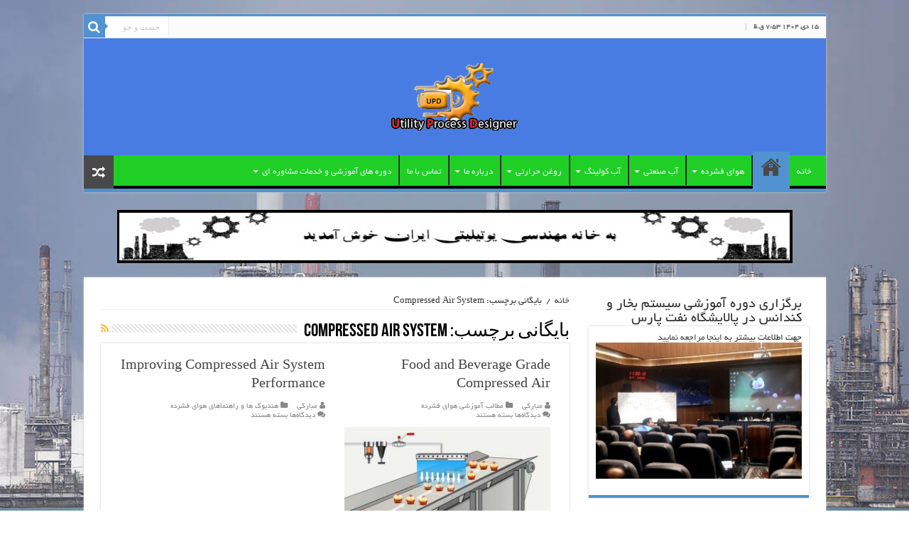

--- FILE ---
content_type: text/html; charset=UTF-8
request_url: https://utilityprocessdesigner.ir/tag/compressed-air-system/
body_size: 17998
content:
<!DOCTYPE html>
<html dir="rtl" lang="fa-IR" prefix="og: http://ogp.me/ns#">
<head>
<meta charset="UTF-8" />
<link rel="profile" href="http://gmpg.org/xfn/11" />
<link rel="pingback" href="https://utilityprocessdesigner.ir/xmlrpc.php" />
<meta name='robots' content='index, follow, max-image-preview:large, max-snippet:-1, max-video-preview:-1' />
	<style>img:is([sizes="auto" i], [sizes^="auto," i]) { contain-intrinsic-size: 3000px 1500px }</style>
	<meta name="dlm-version" content="5.1.4">
	<!-- This site is optimized with the Yoast SEO plugin v26.6 - https://yoast.com/wordpress/plugins/seo/ -->
	<title>بایگانی‌ها Compressed Air System - وب سایت آموزشی طراحی یوتیلیتی و فرایند</title>
	<link rel="canonical" href="https://utilityprocessdesigner.ir/tag/compressed-air-system/" />
	<meta property="og:locale" content="fa_IR" />
	<meta property="og:type" content="article" />
	<meta property="og:title" content="بایگانی‌ها Compressed Air System - وب سایت آموزشی طراحی یوتیلیتی و فرایند" />
	<meta property="og:url" content="https://utilityprocessdesigner.ir/tag/compressed-air-system/" />
	<meta property="og:site_name" content="وب سایت آموزشی طراحی یوتیلیتی و فرایند" />
	<meta name="twitter:card" content="summary_large_image" />
	<script type="application/ld+json" class="yoast-schema-graph">{"@context":"https://schema.org","@graph":[{"@type":"CollectionPage","@id":"https://utilityprocessdesigner.ir/tag/compressed-air-system/","url":"https://utilityprocessdesigner.ir/tag/compressed-air-system/","name":"بایگانی‌ها Compressed Air System - وب سایت آموزشی طراحی یوتیلیتی و فرایند","isPartOf":{"@id":"https://utilityprocessdesigner.ir/#website"},"primaryImageOfPage":{"@id":"https://utilityprocessdesigner.ir/tag/compressed-air-system/#primaryimage"},"image":{"@id":"https://utilityprocessdesigner.ir/tag/compressed-air-system/#primaryimage"},"thumbnailUrl":"https://utilityprocessdesigner.ir/wp-content/uploads/2018/08/muffin_blowoff.jpg","breadcrumb":{"@id":"https://utilityprocessdesigner.ir/tag/compressed-air-system/#breadcrumb"},"inLanguage":"fa-IR"},{"@type":"ImageObject","inLanguage":"fa-IR","@id":"https://utilityprocessdesigner.ir/tag/compressed-air-system/#primaryimage","url":"https://utilityprocessdesigner.ir/wp-content/uploads/2018/08/muffin_blowoff.jpg","contentUrl":"https://utilityprocessdesigner.ir/wp-content/uploads/2018/08/muffin_blowoff.jpg","width":600,"height":365},{"@type":"BreadcrumbList","@id":"https://utilityprocessdesigner.ir/tag/compressed-air-system/#breadcrumb","itemListElement":[{"@type":"ListItem","position":1,"name":"خانه","item":"https://utilityprocessdesigner.ir/"},{"@type":"ListItem","position":2,"name":"Compressed Air System"}]},{"@type":"WebSite","@id":"https://utilityprocessdesigner.ir/#website","url":"https://utilityprocessdesigner.ir/","name":"وب سایت آموزشی طراحی یوتیلیتی و فرایند","description":"مهندسی شیمی و مکانیک (طراحی یوتیلیتی و فرایند)","publisher":{"@id":"https://utilityprocessdesigner.ir/#/schema/person/8283d6d4bb5961f1ef12e04794d12ef0"},"potentialAction":[{"@type":"SearchAction","target":{"@type":"EntryPoint","urlTemplate":"https://utilityprocessdesigner.ir/?s={search_term_string}"},"query-input":{"@type":"PropertyValueSpecification","valueRequired":true,"valueName":"search_term_string"}}],"inLanguage":"fa-IR"},{"@type":["Person","Organization"],"@id":"https://utilityprocessdesigner.ir/#/schema/person/8283d6d4bb5961f1ef12e04794d12ef0","name":"مبارکی","image":{"@type":"ImageObject","inLanguage":"fa-IR","@id":"https://utilityprocessdesigner.ir/#/schema/person/image/","url":"https://secure.gravatar.com/avatar/c40e5d72cb9f5460cd65f89c6aa155b293aeabb37f89b7820e607a6955af158c?s=96&d=mm&r=g","contentUrl":"https://secure.gravatar.com/avatar/c40e5d72cb9f5460cd65f89c6aa155b293aeabb37f89b7820e607a6955af158c?s=96&d=mm&r=g","caption":"مبارکی"},"logo":{"@id":"https://utilityprocessdesigner.ir/#/schema/person/image/"}}]}</script>
	<!-- / Yoast SEO plugin. -->


<link rel='dns-prefetch' href='//fonts.googleapis.com' />
<link rel="alternate" type="application/rss+xml" title="وب سایت آموزشی طراحی یوتیلیتی و فرایند &raquo; خوراک" href="https://utilityprocessdesigner.ir/feed/" />
<link rel="alternate" type="application/rss+xml" title="وب سایت آموزشی طراحی یوتیلیتی و فرایند &raquo; خوراک دیدگاه‌ها" href="https://utilityprocessdesigner.ir/comments/feed/" />
<link rel="alternate" type="application/rss+xml" title="وب سایت آموزشی طراحی یوتیلیتی و فرایند &raquo; Compressed Air System خوراک برچسب" href="https://utilityprocessdesigner.ir/tag/compressed-air-system/feed/" />
<script type="text/javascript">
/* <![CDATA[ */
window._wpemojiSettings = {"baseUrl":"https:\/\/s.w.org\/images\/core\/emoji\/16.0.1\/72x72\/","ext":".png","svgUrl":"https:\/\/s.w.org\/images\/core\/emoji\/16.0.1\/svg\/","svgExt":".svg","source":{"concatemoji":"https:\/\/utilityprocessdesigner.ir\/wp-includes\/js\/wp-emoji-release.min.js"}};
/*! This file is auto-generated */
!function(s,n){var o,i,e;function c(e){try{var t={supportTests:e,timestamp:(new Date).valueOf()};sessionStorage.setItem(o,JSON.stringify(t))}catch(e){}}function p(e,t,n){e.clearRect(0,0,e.canvas.width,e.canvas.height),e.fillText(t,0,0);var t=new Uint32Array(e.getImageData(0,0,e.canvas.width,e.canvas.height).data),a=(e.clearRect(0,0,e.canvas.width,e.canvas.height),e.fillText(n,0,0),new Uint32Array(e.getImageData(0,0,e.canvas.width,e.canvas.height).data));return t.every(function(e,t){return e===a[t]})}function u(e,t){e.clearRect(0,0,e.canvas.width,e.canvas.height),e.fillText(t,0,0);for(var n=e.getImageData(16,16,1,1),a=0;a<n.data.length;a++)if(0!==n.data[a])return!1;return!0}function f(e,t,n,a){switch(t){case"flag":return n(e,"\ud83c\udff3\ufe0f\u200d\u26a7\ufe0f","\ud83c\udff3\ufe0f\u200b\u26a7\ufe0f")?!1:!n(e,"\ud83c\udde8\ud83c\uddf6","\ud83c\udde8\u200b\ud83c\uddf6")&&!n(e,"\ud83c\udff4\udb40\udc67\udb40\udc62\udb40\udc65\udb40\udc6e\udb40\udc67\udb40\udc7f","\ud83c\udff4\u200b\udb40\udc67\u200b\udb40\udc62\u200b\udb40\udc65\u200b\udb40\udc6e\u200b\udb40\udc67\u200b\udb40\udc7f");case"emoji":return!a(e,"\ud83e\udedf")}return!1}function g(e,t,n,a){var r="undefined"!=typeof WorkerGlobalScope&&self instanceof WorkerGlobalScope?new OffscreenCanvas(300,150):s.createElement("canvas"),o=r.getContext("2d",{willReadFrequently:!0}),i=(o.textBaseline="top",o.font="600 32px Arial",{});return e.forEach(function(e){i[e]=t(o,e,n,a)}),i}function t(e){var t=s.createElement("script");t.src=e,t.defer=!0,s.head.appendChild(t)}"undefined"!=typeof Promise&&(o="wpEmojiSettingsSupports",i=["flag","emoji"],n.supports={everything:!0,everythingExceptFlag:!0},e=new Promise(function(e){s.addEventListener("DOMContentLoaded",e,{once:!0})}),new Promise(function(t){var n=function(){try{var e=JSON.parse(sessionStorage.getItem(o));if("object"==typeof e&&"number"==typeof e.timestamp&&(new Date).valueOf()<e.timestamp+604800&&"object"==typeof e.supportTests)return e.supportTests}catch(e){}return null}();if(!n){if("undefined"!=typeof Worker&&"undefined"!=typeof OffscreenCanvas&&"undefined"!=typeof URL&&URL.createObjectURL&&"undefined"!=typeof Blob)try{var e="postMessage("+g.toString()+"("+[JSON.stringify(i),f.toString(),p.toString(),u.toString()].join(",")+"));",a=new Blob([e],{type:"text/javascript"}),r=new Worker(URL.createObjectURL(a),{name:"wpTestEmojiSupports"});return void(r.onmessage=function(e){c(n=e.data),r.terminate(),t(n)})}catch(e){}c(n=g(i,f,p,u))}t(n)}).then(function(e){for(var t in e)n.supports[t]=e[t],n.supports.everything=n.supports.everything&&n.supports[t],"flag"!==t&&(n.supports.everythingExceptFlag=n.supports.everythingExceptFlag&&n.supports[t]);n.supports.everythingExceptFlag=n.supports.everythingExceptFlag&&!n.supports.flag,n.DOMReady=!1,n.readyCallback=function(){n.DOMReady=!0}}).then(function(){return e}).then(function(){var e;n.supports.everything||(n.readyCallback(),(e=n.source||{}).concatemoji?t(e.concatemoji):e.wpemoji&&e.twemoji&&(t(e.twemoji),t(e.wpemoji)))}))}((window,document),window._wpemojiSettings);
/* ]]> */
</script>
<style id='wp-emoji-styles-inline-css' type='text/css'>

	img.wp-smiley, img.emoji {
		display: inline !important;
		border: none !important;
		box-shadow: none !important;
		height: 1em !important;
		width: 1em !important;
		margin: 0 0.07em !important;
		vertical-align: -0.1em !important;
		background: none !important;
		padding: 0 !important;
	}
</style>
<link rel='stylesheet' id='wp-block-library-rtl-css' href='https://utilityprocessdesigner.ir/wp-includes/css/dist/block-library/style-rtl.min.css' type='text/css' media='all' />
<style id='classic-theme-styles-inline-css' type='text/css'>
/*! This file is auto-generated */
.wp-block-button__link{color:#fff;background-color:#32373c;border-radius:9999px;box-shadow:none;text-decoration:none;padding:calc(.667em + 2px) calc(1.333em + 2px);font-size:1.125em}.wp-block-file__button{background:#32373c;color:#fff;text-decoration:none}
</style>
<link rel='stylesheet' id='edd-blocks-css' href='https://utilityprocessdesigner.ir/wp-content/plugins/easy-digital-downloads/includes/blocks/assets/css/edd-blocks.css' type='text/css' media='all' />
<style id='global-styles-inline-css' type='text/css'>
:root{--wp--preset--aspect-ratio--square: 1;--wp--preset--aspect-ratio--4-3: 4/3;--wp--preset--aspect-ratio--3-4: 3/4;--wp--preset--aspect-ratio--3-2: 3/2;--wp--preset--aspect-ratio--2-3: 2/3;--wp--preset--aspect-ratio--16-9: 16/9;--wp--preset--aspect-ratio--9-16: 9/16;--wp--preset--color--black: #000000;--wp--preset--color--cyan-bluish-gray: #abb8c3;--wp--preset--color--white: #ffffff;--wp--preset--color--pale-pink: #f78da7;--wp--preset--color--vivid-red: #cf2e2e;--wp--preset--color--luminous-vivid-orange: #ff6900;--wp--preset--color--luminous-vivid-amber: #fcb900;--wp--preset--color--light-green-cyan: #7bdcb5;--wp--preset--color--vivid-green-cyan: #00d084;--wp--preset--color--pale-cyan-blue: #8ed1fc;--wp--preset--color--vivid-cyan-blue: #0693e3;--wp--preset--color--vivid-purple: #9b51e0;--wp--preset--gradient--vivid-cyan-blue-to-vivid-purple: linear-gradient(135deg,rgba(6,147,227,1) 0%,rgb(155,81,224) 100%);--wp--preset--gradient--light-green-cyan-to-vivid-green-cyan: linear-gradient(135deg,rgb(122,220,180) 0%,rgb(0,208,130) 100%);--wp--preset--gradient--luminous-vivid-amber-to-luminous-vivid-orange: linear-gradient(135deg,rgba(252,185,0,1) 0%,rgba(255,105,0,1) 100%);--wp--preset--gradient--luminous-vivid-orange-to-vivid-red: linear-gradient(135deg,rgba(255,105,0,1) 0%,rgb(207,46,46) 100%);--wp--preset--gradient--very-light-gray-to-cyan-bluish-gray: linear-gradient(135deg,rgb(238,238,238) 0%,rgb(169,184,195) 100%);--wp--preset--gradient--cool-to-warm-spectrum: linear-gradient(135deg,rgb(74,234,220) 0%,rgb(151,120,209) 20%,rgb(207,42,186) 40%,rgb(238,44,130) 60%,rgb(251,105,98) 80%,rgb(254,248,76) 100%);--wp--preset--gradient--blush-light-purple: linear-gradient(135deg,rgb(255,206,236) 0%,rgb(152,150,240) 100%);--wp--preset--gradient--blush-bordeaux: linear-gradient(135deg,rgb(254,205,165) 0%,rgb(254,45,45) 50%,rgb(107,0,62) 100%);--wp--preset--gradient--luminous-dusk: linear-gradient(135deg,rgb(255,203,112) 0%,rgb(199,81,192) 50%,rgb(65,88,208) 100%);--wp--preset--gradient--pale-ocean: linear-gradient(135deg,rgb(255,245,203) 0%,rgb(182,227,212) 50%,rgb(51,167,181) 100%);--wp--preset--gradient--electric-grass: linear-gradient(135deg,rgb(202,248,128) 0%,rgb(113,206,126) 100%);--wp--preset--gradient--midnight: linear-gradient(135deg,rgb(2,3,129) 0%,rgb(40,116,252) 100%);--wp--preset--font-size--small: 13px;--wp--preset--font-size--medium: 20px;--wp--preset--font-size--large: 36px;--wp--preset--font-size--x-large: 42px;--wp--preset--spacing--20: 0.44rem;--wp--preset--spacing--30: 0.67rem;--wp--preset--spacing--40: 1rem;--wp--preset--spacing--50: 1.5rem;--wp--preset--spacing--60: 2.25rem;--wp--preset--spacing--70: 3.38rem;--wp--preset--spacing--80: 5.06rem;--wp--preset--shadow--natural: 6px 6px 9px rgba(0, 0, 0, 0.2);--wp--preset--shadow--deep: 12px 12px 50px rgba(0, 0, 0, 0.4);--wp--preset--shadow--sharp: 6px 6px 0px rgba(0, 0, 0, 0.2);--wp--preset--shadow--outlined: 6px 6px 0px -3px rgba(255, 255, 255, 1), 6px 6px rgba(0, 0, 0, 1);--wp--preset--shadow--crisp: 6px 6px 0px rgba(0, 0, 0, 1);}:where(.is-layout-flex){gap: 0.5em;}:where(.is-layout-grid){gap: 0.5em;}body .is-layout-flex{display: flex;}.is-layout-flex{flex-wrap: wrap;align-items: center;}.is-layout-flex > :is(*, div){margin: 0;}body .is-layout-grid{display: grid;}.is-layout-grid > :is(*, div){margin: 0;}:where(.wp-block-columns.is-layout-flex){gap: 2em;}:where(.wp-block-columns.is-layout-grid){gap: 2em;}:where(.wp-block-post-template.is-layout-flex){gap: 1.25em;}:where(.wp-block-post-template.is-layout-grid){gap: 1.25em;}.has-black-color{color: var(--wp--preset--color--black) !important;}.has-cyan-bluish-gray-color{color: var(--wp--preset--color--cyan-bluish-gray) !important;}.has-white-color{color: var(--wp--preset--color--white) !important;}.has-pale-pink-color{color: var(--wp--preset--color--pale-pink) !important;}.has-vivid-red-color{color: var(--wp--preset--color--vivid-red) !important;}.has-luminous-vivid-orange-color{color: var(--wp--preset--color--luminous-vivid-orange) !important;}.has-luminous-vivid-amber-color{color: var(--wp--preset--color--luminous-vivid-amber) !important;}.has-light-green-cyan-color{color: var(--wp--preset--color--light-green-cyan) !important;}.has-vivid-green-cyan-color{color: var(--wp--preset--color--vivid-green-cyan) !important;}.has-pale-cyan-blue-color{color: var(--wp--preset--color--pale-cyan-blue) !important;}.has-vivid-cyan-blue-color{color: var(--wp--preset--color--vivid-cyan-blue) !important;}.has-vivid-purple-color{color: var(--wp--preset--color--vivid-purple) !important;}.has-black-background-color{background-color: var(--wp--preset--color--black) !important;}.has-cyan-bluish-gray-background-color{background-color: var(--wp--preset--color--cyan-bluish-gray) !important;}.has-white-background-color{background-color: var(--wp--preset--color--white) !important;}.has-pale-pink-background-color{background-color: var(--wp--preset--color--pale-pink) !important;}.has-vivid-red-background-color{background-color: var(--wp--preset--color--vivid-red) !important;}.has-luminous-vivid-orange-background-color{background-color: var(--wp--preset--color--luminous-vivid-orange) !important;}.has-luminous-vivid-amber-background-color{background-color: var(--wp--preset--color--luminous-vivid-amber) !important;}.has-light-green-cyan-background-color{background-color: var(--wp--preset--color--light-green-cyan) !important;}.has-vivid-green-cyan-background-color{background-color: var(--wp--preset--color--vivid-green-cyan) !important;}.has-pale-cyan-blue-background-color{background-color: var(--wp--preset--color--pale-cyan-blue) !important;}.has-vivid-cyan-blue-background-color{background-color: var(--wp--preset--color--vivid-cyan-blue) !important;}.has-vivid-purple-background-color{background-color: var(--wp--preset--color--vivid-purple) !important;}.has-black-border-color{border-color: var(--wp--preset--color--black) !important;}.has-cyan-bluish-gray-border-color{border-color: var(--wp--preset--color--cyan-bluish-gray) !important;}.has-white-border-color{border-color: var(--wp--preset--color--white) !important;}.has-pale-pink-border-color{border-color: var(--wp--preset--color--pale-pink) !important;}.has-vivid-red-border-color{border-color: var(--wp--preset--color--vivid-red) !important;}.has-luminous-vivid-orange-border-color{border-color: var(--wp--preset--color--luminous-vivid-orange) !important;}.has-luminous-vivid-amber-border-color{border-color: var(--wp--preset--color--luminous-vivid-amber) !important;}.has-light-green-cyan-border-color{border-color: var(--wp--preset--color--light-green-cyan) !important;}.has-vivid-green-cyan-border-color{border-color: var(--wp--preset--color--vivid-green-cyan) !important;}.has-pale-cyan-blue-border-color{border-color: var(--wp--preset--color--pale-cyan-blue) !important;}.has-vivid-cyan-blue-border-color{border-color: var(--wp--preset--color--vivid-cyan-blue) !important;}.has-vivid-purple-border-color{border-color: var(--wp--preset--color--vivid-purple) !important;}.has-vivid-cyan-blue-to-vivid-purple-gradient-background{background: var(--wp--preset--gradient--vivid-cyan-blue-to-vivid-purple) !important;}.has-light-green-cyan-to-vivid-green-cyan-gradient-background{background: var(--wp--preset--gradient--light-green-cyan-to-vivid-green-cyan) !important;}.has-luminous-vivid-amber-to-luminous-vivid-orange-gradient-background{background: var(--wp--preset--gradient--luminous-vivid-amber-to-luminous-vivid-orange) !important;}.has-luminous-vivid-orange-to-vivid-red-gradient-background{background: var(--wp--preset--gradient--luminous-vivid-orange-to-vivid-red) !important;}.has-very-light-gray-to-cyan-bluish-gray-gradient-background{background: var(--wp--preset--gradient--very-light-gray-to-cyan-bluish-gray) !important;}.has-cool-to-warm-spectrum-gradient-background{background: var(--wp--preset--gradient--cool-to-warm-spectrum) !important;}.has-blush-light-purple-gradient-background{background: var(--wp--preset--gradient--blush-light-purple) !important;}.has-blush-bordeaux-gradient-background{background: var(--wp--preset--gradient--blush-bordeaux) !important;}.has-luminous-dusk-gradient-background{background: var(--wp--preset--gradient--luminous-dusk) !important;}.has-pale-ocean-gradient-background{background: var(--wp--preset--gradient--pale-ocean) !important;}.has-electric-grass-gradient-background{background: var(--wp--preset--gradient--electric-grass) !important;}.has-midnight-gradient-background{background: var(--wp--preset--gradient--midnight) !important;}.has-small-font-size{font-size: var(--wp--preset--font-size--small) !important;}.has-medium-font-size{font-size: var(--wp--preset--font-size--medium) !important;}.has-large-font-size{font-size: var(--wp--preset--font-size--large) !important;}.has-x-large-font-size{font-size: var(--wp--preset--font-size--x-large) !important;}
:where(.wp-block-post-template.is-layout-flex){gap: 1.25em;}:where(.wp-block-post-template.is-layout-grid){gap: 1.25em;}
:where(.wp-block-columns.is-layout-flex){gap: 2em;}:where(.wp-block-columns.is-layout-grid){gap: 2em;}
:root :where(.wp-block-pullquote){font-size: 1.5em;line-height: 1.6;}
</style>
<link rel='stylesheet' id='default-template-css' href='https://utilityprocessdesigner.ir/wp-content/plugins/register-plus-redux/extension/readygraph/assets/css/default-popup.css' type='text/css' media='all' />
<link rel='stylesheet' id='edd-styles-css' href='https://utilityprocessdesigner.ir/wp-content/plugins/easy-digital-downloads/assets/build/css/frontend/edd-rtl.min.css' type='text/css' media='all' />
<link rel='stylesheet' id='dashicons-css' href='https://utilityprocessdesigner.ir/wp-includes/css/dashicons.min.css' type='text/css' media='all' />
<link rel='stylesheet' id='dlm-frontend-css' href='https://utilityprocessdesigner.ir/wp-content/plugins/download-monitor/assets/css/frontend-tailwind.min.css' type='text/css' media='all' />
<link rel='stylesheet' id='tie-style-css' href='https://utilityprocessdesigner.ir/wp-content/themes/my-sahifa-b/style.css' type='text/css' media='all' />
<link rel='stylesheet' id='tie-ilightbox-skin-css' href='https://utilityprocessdesigner.ir/wp-content/themes/my-sahifa-b/css/ilightbox/dark-skin/skin.css' type='text/css' media='all' />
<link rel='stylesheet' id='Droid+Sans-css' href='https://fonts.googleapis.com/css?family=Droid+Sans%3Aregular%2C700' type='text/css' media='all' />
<link rel='stylesheet' id='tablepress-default-css' href='https://utilityprocessdesigner.ir/wp-content/plugins/tablepress/css/build/default-rtl.css' type='text/css' media='all' />
<link rel='stylesheet' id='um_modal-css' href='https://utilityprocessdesigner.ir/wp-content/plugins/ultimate-member/assets/css/um-modal.min.css' type='text/css' media='all' />
<link rel='stylesheet' id='um_ui-css' href='https://utilityprocessdesigner.ir/wp-content/plugins/ultimate-member/assets/libs/jquery-ui/jquery-ui.min.css' type='text/css' media='all' />
<link rel='stylesheet' id='um_tipsy-css' href='https://utilityprocessdesigner.ir/wp-content/plugins/ultimate-member/assets/libs/tipsy/tipsy.min.css' type='text/css' media='all' />
<link rel='stylesheet' id='um_raty-css' href='https://utilityprocessdesigner.ir/wp-content/plugins/ultimate-member/assets/libs/raty/um-raty.min.css' type='text/css' media='all' />
<link rel='stylesheet' id='select2-css' href='https://utilityprocessdesigner.ir/wp-content/plugins/ultimate-member/assets/libs/select2/select2.min.css' type='text/css' media='all' />
<link rel='stylesheet' id='um_fileupload-css' href='https://utilityprocessdesigner.ir/wp-content/plugins/ultimate-member/assets/css/um-fileupload.min.css' type='text/css' media='all' />
<link rel='stylesheet' id='um_confirm-css' href='https://utilityprocessdesigner.ir/wp-content/plugins/ultimate-member/assets/libs/um-confirm/um-confirm.min.css' type='text/css' media='all' />
<link rel='stylesheet' id='um_datetime-css' href='https://utilityprocessdesigner.ir/wp-content/plugins/ultimate-member/assets/libs/pickadate/default.min.css' type='text/css' media='all' />
<link rel='stylesheet' id='um_datetime_date-css' href='https://utilityprocessdesigner.ir/wp-content/plugins/ultimate-member/assets/libs/pickadate/default.date.min.css' type='text/css' media='all' />
<link rel='stylesheet' id='um_datetime_time-css' href='https://utilityprocessdesigner.ir/wp-content/plugins/ultimate-member/assets/libs/pickadate/default.time.min.css' type='text/css' media='all' />
<link rel='stylesheet' id='um_fonticons_ii-css' href='https://utilityprocessdesigner.ir/wp-content/plugins/ultimate-member/assets/libs/legacy/fonticons/fonticons-ii.min.css' type='text/css' media='all' />
<link rel='stylesheet' id='um_fonticons_fa-css' href='https://utilityprocessdesigner.ir/wp-content/plugins/ultimate-member/assets/libs/legacy/fonticons/fonticons-fa.min.css' type='text/css' media='all' />
<link rel='stylesheet' id='um_fontawesome-css' href='https://utilityprocessdesigner.ir/wp-content/plugins/ultimate-member/assets/css/um-fontawesome.min.css' type='text/css' media='all' />
<link rel='stylesheet' id='um_common-css' href='https://utilityprocessdesigner.ir/wp-content/plugins/ultimate-member/assets/css/common.min.css' type='text/css' media='all' />
<link rel='stylesheet' id='um_responsive-css' href='https://utilityprocessdesigner.ir/wp-content/plugins/ultimate-member/assets/css/um-responsive.min.css' type='text/css' media='all' />
<link rel='stylesheet' id='um_styles-css' href='https://utilityprocessdesigner.ir/wp-content/plugins/ultimate-member/assets/css/um-styles.min.css' type='text/css' media='all' />
<link rel='stylesheet' id='um_crop-css' href='https://utilityprocessdesigner.ir/wp-content/plugins/ultimate-member/assets/libs/cropper/cropper.min.css' type='text/css' media='all' />
<link rel='stylesheet' id='um_profile-css' href='https://utilityprocessdesigner.ir/wp-content/plugins/ultimate-member/assets/css/um-profile.min.css' type='text/css' media='all' />
<link rel='stylesheet' id='um_account-css' href='https://utilityprocessdesigner.ir/wp-content/plugins/ultimate-member/assets/css/um-account.min.css' type='text/css' media='all' />
<link rel='stylesheet' id='um_misc-css' href='https://utilityprocessdesigner.ir/wp-content/plugins/ultimate-member/assets/css/um-misc.min.css' type='text/css' media='all' />
<link rel='stylesheet' id='um_rtl-css' href='https://utilityprocessdesigner.ir/wp-content/plugins/ultimate-member/assets/css/um.rtl.min.css' type='text/css' media='all' />
<link rel='stylesheet' id='um_default_css-css' href='https://utilityprocessdesigner.ir/wp-content/plugins/ultimate-member/assets/css/um-old-default.min.css' type='text/css' media='all' />
<link rel='stylesheet' id='um_old_css-css' href='https://utilityprocessdesigner.ir/wp-content/plugins/ultimate-member/../../uploads/ultimatemember/um_old_settings.css' type='text/css' media='all' />
<script type="text/javascript" src="https://utilityprocessdesigner.ir/wp-includes/js/jquery/jquery.min.js" id="jquery-core-js"></script>
<script type="text/javascript" src="https://utilityprocessdesigner.ir/wp-includes/js/jquery/jquery-migrate.min.js" id="jquery-migrate-js"></script>
<script type="text/javascript" src="https://utilityprocessdesigner.ir/wp-content/plugins/ultimate-member/assets/js/um-gdpr.min.js" id="um-gdpr-js"></script>
<link rel="https://api.w.org/" href="https://utilityprocessdesigner.ir/wp-json/" /><link rel="alternate" title="JSON" type="application/json" href="https://utilityprocessdesigner.ir/wp-json/wp/v2/tags/625" /><link rel="EditURI" type="application/rsd+xml" title="RSD" href="https://utilityprocessdesigner.ir/xmlrpc.php?rsd" />
<link rel="stylesheet" href="https://utilityprocessdesigner.ir/wp-content/themes/my-sahifa-b/rtl.css" type="text/css" media="screen" /><meta name="generator" content="WordPress 6.8.3" />
<script>
  (function(i,s,o,g,r,a,m){i['GoogleAnalyticsObject']=r;i[r]=i[r]||function(){
  (i[r].q=i[r].q||[]).push(arguments)},i[r].l=1*new Date();a=s.createElement(o),
  m=s.getElementsByTagName(o)[0];a.async=1;a.src=g;m.parentNode.insertBefore(a,m)
  })(window,document,'script','https://www.google-analytics.com/analytics.js','ga');

  ga('create', 'UA-106161821-1', 'auto');
  ga('send', 'pageview');

</script><script src="https://www.google.com/recaptcha/api.js" async defer></script>
<meta name="generator" content="Easy Digital Downloads v3.6.2" />
<!-- Analytics by WP Statistics - https://wp-statistics.com -->
<link rel="shortcut icon" href="https://utilityprocessdesigner.ir/wp-content/themes/my-sahifa-b/favicon.ico" title="Favicon" />
<!--[if IE]>
<script type="text/javascript">jQuery(document).ready(function (){ jQuery(".menu-item").has("ul").children("a").attr("aria-haspopup", "true");});</script>
<![endif]-->
<!--[if lt IE 9]>
<script src="https://utilityprocessdesigner.ir/wp-content/themes/my-sahifa-b/js/html5.js"></script>
<script src="https://utilityprocessdesigner.ir/wp-content/themes/my-sahifa-b/js/selectivizr-min.js"></script>
<![endif]-->
<!--[if IE 9]>
<link rel="stylesheet" type="text/css" media="all" href="https://utilityprocessdesigner.ir/wp-content/themes/my-sahifa-b/css/ie9.css" />
<![endif]-->
<!--[if IE 8]>
<link rel="stylesheet" type="text/css" media="all" href="https://utilityprocessdesigner.ir/wp-content/themes/my-sahifa-b/css/ie8.css" />
<![endif]-->
<!--[if IE 7]>
<link rel="stylesheet" type="text/css" media="all" href="https://utilityprocessdesigner.ir/wp-content/themes/my-sahifa-b/css/ie7.css" />
<![endif]-->


<meta name="viewport" content="width=device-width, initial-scale=1.0" />



<style type="text/css" media="screen">

#main-nav,
.cat-box-content,
#sidebar .widget-container,
.post-listing,
#commentform {
	border-bottom-color: #5193d1;
}

.search-block .search-button,
#topcontrol,
#main-nav ul li.current-menu-item a,
#main-nav ul li.current-menu-item a:hover,
#main-nav ul li.current_page_parent a,
#main-nav ul li.current_page_parent a:hover,
#main-nav ul li.current-menu-parent a,
#main-nav ul li.current-menu-parent a:hover,
#main-nav ul li.current-page-ancestor a,
#main-nav ul li.current-page-ancestor a:hover,
.pagination span.current,
.share-post span.share-text,
.flex-control-paging li a.flex-active,
.ei-slider-thumbs li.ei-slider-element,
.review-percentage .review-item span span,
.review-final-score,
.button,
a.button,
a.more-link,
#main-content input[type="submit"],
.form-submit #submit,
#login-form .login-button,
.widget-feedburner .feedburner-subscribe,
input[type="submit"],
#buddypress button,
#buddypress a.button,
#buddypress input[type=submit],
#buddypress input[type=reset],
#buddypress ul.button-nav li a,
#buddypress div.generic-button a,
#buddypress .comment-reply-link,
#buddypress div.item-list-tabs ul li a span,
#buddypress div.item-list-tabs ul li.selected a,
#buddypress div.item-list-tabs ul li.current a,
#buddypress #members-directory-form div.item-list-tabs ul li.selected span,
#members-list-options a.selected,
#groups-list-options a.selected,
body.dark-skin #buddypress div.item-list-tabs ul li a span,
body.dark-skin #buddypress div.item-list-tabs ul li.selected a,
body.dark-skin #buddypress div.item-list-tabs ul li.current a,
body.dark-skin #members-list-options a.selected,
body.dark-skin #groups-list-options a.selected,
.search-block-large .search-button,
#featured-posts .flex-next:hover,
#featured-posts .flex-prev:hover,
a.tie-cart span.shooping-count,
.woocommerce span.onsale,
.woocommerce-page span.onsale ,
.woocommerce .widget_price_filter .ui-slider .ui-slider-handle,
.woocommerce-page .widget_price_filter .ui-slider .ui-slider-handle,
#check-also-close,
a.post-slideshow-next,
a.post-slideshow-prev,
.widget_price_filter .ui-slider .ui-slider-handle,
.quantity .minus:hover,
.quantity .plus:hover,
.mejs-container .mejs-controls .mejs-time-rail .mejs-time-current,
#reading-position-indicator  {
	background-color:#5193d1;
}

::-webkit-scrollbar-thumb{
	background-color:#5193d1 !important;
}

#theme-footer,
#theme-header,
.top-nav ul li.current-menu-item:before,
#main-nav .menu-sub-content ,
#main-nav ul ul,
#check-also-box {
	border-top-color: #5193d1;
}

.search-block:after {
	border-right-color:#5193d1;
}

body.rtl .search-block:after {
	border-left-color:#5193d1;
}

#main-nav ul > li.menu-item-has-children:hover > a:after,
#main-nav ul > li.mega-menu:hover > a:after {
	border-color:transparent transparent #5193d1;
}

.widget.timeline-posts li a:hover,
.widget.timeline-posts li a:hover span.tie-date {
	color: #5193d1;
}

.widget.timeline-posts li a:hover span.tie-date:before {
	background: #5193d1;
	border-color: #5193d1;
}

#order_review,
#order_review_heading {
	border-color: #5193d1;
}


.background-cover{
	background-color:#ad15ad !important;
	background-image : url('http://utilityprocessdesigner.ir/wp-content/uploads/2020/11/shell-heist-1912.jpg') !important;
	filter: progid:DXImageTransform.Microsoft.AlphaImageLoader(src='http://utilityprocessdesigner.ir/wp-content/uploads/2020/11/shell-heist-1912.jpg',sizingMethod='scale') !important;
	-ms-filter: "progid:DXImageTransform.Microsoft.AlphaImageLoader(src='http://utilityprocessdesigner.ir/wp-content/uploads/2020/11/shell-heist-1912.jpg',sizingMethod='scale')" !important;
}
	
#main-nav ul li a, #main-nav ul ul a, #main-nav ul.sub-menu a, #main-nav ul li.current_page_parent ul a, #main-nav ul li.current-menu-item ul a, #main-nav ul li.current-menu-parent ul a, #main-nav ul li.current-page-ancestor ul a {
	color: #e7ebf0;
}
		
.footer-widget-top h4 {
	color: #e7e7f0;
}
		
#theme-footer a {
	color: #ebdd12;
}
		
#theme-footer a:hover {
	color: #cde81e;
}
		
#theme-header {
	background-color:#497ce3 !important; 
		background-repeat:no-repeat !important; 
	background-attachment:scroll !important; 
	background-position:left top !important; 
}


#theme-footer {
	background-color:#e3323b !important; 
				}

#main-nav {
	background: #1fcf25;
	box-shadow: inset -1px -5px 0px -1px #000000;
}

.cat-box-title h2 {
    float: right;
    margin-right: 10px;
    font-size: 22px;
    font-family: BYekan, arial, Georgia, serif;
}

.widget-top h4 {
    float: right;
    margin-right: 10px;
    font-size: 20px;
    font-family: BYekan, arial, Georgia, serif;
}</style>

		<script type="text/javascript">
			/* <![CDATA[ */
				var sf_position = '0';
				var sf_templates = "<a href=\"{search_url_escaped}\">\u0646\u0645\u0627\u06cc\u0634 \u0647\u0645\u0647 \u0646\u062a\u0627\u06cc\u062c<\/a>";
				var sf_input = '.search-live';
				jQuery(document).ready(function(){
					jQuery(sf_input).ajaxyLiveSearch({"expand":false,"searchUrl":"https:\/\/utilityprocessdesigner.ir\/?s=%s","text":"Search","delay":500,"iwidth":180,"width":315,"ajaxUrl":"https:\/\/utilityprocessdesigner.ir\/wp-admin\/admin-ajax.php","rtl":0});
					jQuery(".live-search_ajaxy-selective-input").keyup(function() {
						var width = jQuery(this).val().length * 8;
						if(width < 50) {
							width = 50;
						}
						jQuery(this).width(width);
					});
					jQuery(".live-search_ajaxy-selective-search").click(function() {
						jQuery(this).find(".live-search_ajaxy-selective-input").focus();
					});
					jQuery(".live-search_ajaxy-selective-close").click(function() {
						jQuery(this).parent().remove();
					});
				});
			/* ]]> */
		</script>
		<link rel="icon" href="https://utilityprocessdesigner.ir/wp-content/uploads/2017/05/LOGO1-100x100.png" sizes="32x32" />
<link rel="icon" href="https://utilityprocessdesigner.ir/wp-content/uploads/2017/05/LOGO1.png" sizes="192x192" />
<link rel="apple-touch-icon" href="https://utilityprocessdesigner.ir/wp-content/uploads/2017/05/LOGO1.png" />
<meta name="msapplication-TileImage" content="https://utilityprocessdesigner.ir/wp-content/uploads/2017/05/LOGO1.png" />
</head>
<body id="top" class="rtl archive tag tag-compressed-air-system tag-625 wp-theme-my-sahifa-b edd-js-none lazy-enabled">

<div class="wrapper-outer">

	<div class="background-cover"></div>

	<aside id="slide-out">

			<div class="search-mobile">
			<form method="get" id="searchform-mobile" action="https://utilityprocessdesigner.ir/">
				<button class="search-button" type="submit" value="جست و جو"><i class="fa fa-search"></i></button>
				<input type="text" id="s-mobile" name="s" title="جست و جو" value="جست و جو" onfocus="if (this.value == 'جست و جو') {this.value = '';}" onblur="if (this.value == '') {this.value = 'جست و جو';}"  />
			</form>
		</div><!-- .search-mobile /-->
	
			<div class="social-icons">
		
			</div>

	
		<div id="mobile-menu" ></div>
	</aside><!-- #slide-out /-->

		<div id="wrapper" class="boxed">
		<div class="inner-wrapper">

		<header id="theme-header" class="theme-header center-logo">
						<div id="top-nav" class="top-nav">
				<div class="container">

							<span class="today-date">۱۵ دی, ۱۴۰۴ ۷:۵۳ ق.ظ</span>
				
						<div class="search-block">
						<form method="get" id="searchform-header" action="https://utilityprocessdesigner.ir/">
							<button class="search-button" type="submit" value="جست و جو"><i class="fa fa-search"></i></button>
							<input class="search-live" type="text" id="s-header" name="s" title="جست و جو" value="جست و جو" onfocus="if (this.value == 'جست و جو') {this.value = '';}" onblur="if (this.value == '') {this.value = 'جست و جو';}"  />
						</form>
					</div><!-- .search-block /-->
			<div class="social-icons">
		
			</div>

	
	
				</div><!-- .container /-->
			</div><!-- .top-menu /-->
			
		<div class="header-content">

					<a id="slide-out-open" class="slide-out-open" href="#"><span></span></a>
		
			<div class="logo" style=" margin-top:15px; margin-bottom:15px;">
			<h2>								<a title="وب سایت آموزشی طراحی یوتیلیتی و فرایند" href="https://utilityprocessdesigner.ir/">
					<img src="http://utilityprocessdesigner.ir/wp-content/uploads/2018/06/new-logo-2.png" alt="وب سایت آموزشی طراحی یوتیلیتی و فرایند"  /><strong>وب سایت آموزشی طراحی یوتیلیتی و فرایند مهندسی شیمی و مکانیک (طراحی یوتیلیتی و فرایند)</strong>
				</a>
			</h2>			</div><!-- .logo /-->
						<div class="clear"></div>

		</div>
													<nav id="main-nav" class="fixed-enabled">
				<div class="container">

				
					<div class="main-menu"><ul id="menu-first-page" class="menu"><li id="menu-item-210" class="menu-item menu-item-type-post_type menu-item-object-page menu-item-210"><a href="https://utilityprocessdesigner.ir/%d8%ae%d8%a7%d9%86%d9%87/">خانه</a></li>
<li id="menu-item-444" class="menu-item menu-item-type-post_type menu-item-object-page menu-item-home current_page_parent menu-item-has-children menu-item-444"><a href="https://utilityprocessdesigner.ir/%d8%a8%d8%ae%d8%a7%d8%b1/">بخار</a>
<ul class="sub-menu menu-sub-content">
	<li id="menu-item-558" class="menu-item menu-item-type-post_type menu-item-object-page menu-item-558"><a href="https://utilityprocessdesigner.ir/%da%a9%d8%aa%d8%a7%d8%a8-%d9%87%d8%a7%db%8c-%d9%85%d8%b1%d8%aa%d8%a8%d8%b7-3/">هندبوک ها و راهنماهای بخار</a></li>
	<li id="menu-item-179" class="menu-item menu-item-type-post_type menu-item-object-page menu-item-179"><a href="https://utilityprocessdesigner.ir/%d9%85%d8%b7%d8%a7%d9%84%d8%a8-%d8%a2%d9%85%d9%88%d8%b2%d8%b4%db%8c-%d8%b3%db%8c%d8%b3%d8%aa%d9%85-%d8%aa%d9%88%d9%84%db%8c%d8%af-%d9%88-%d8%aa%d9%88%d8%b2%db%8c%d8%b9-%d8%a8%d8%ae%d8%a7%d8%b1/">مطالب آموزشی طراحی سیستم تولید و توزیع بخار</a></li>
</ul>
</li>
<li id="menu-item-448" class="menu-item menu-item-type-post_type menu-item-object-page menu-item-has-children menu-item-448"><a href="https://utilityprocessdesigner.ir/%d9%87%d9%88%d8%a7%db%8c-%d9%81%d8%b4%d8%b1%d8%af%d9%87/">هوای فشرده</a>
<ul class="sub-menu menu-sub-content">
	<li id="menu-item-779" class="menu-item menu-item-type-post_type menu-item-object-page menu-item-779"><a href="https://utilityprocessdesigner.ir/%da%a9%d8%aa%d8%a7%d8%a8-%d9%87%d8%a7%db%8c-%d9%85%d8%b1%d8%aa%d8%a8%d8%b7-2/">هندبوک ها و راهنماهای هوای فشرده</a></li>
	<li id="menu-item-203" class="menu-item menu-item-type-post_type menu-item-object-page menu-item-203"><a href="https://utilityprocessdesigner.ir/%d9%85%d8%b7%d8%a7%d9%84%d8%a8-%d8%a2%d9%85%d9%88%d8%b2%d8%b4%db%8c-%d8%b7%d8%b1%d8%a7%d8%ad%db%8c-%d8%b3%db%8c%d8%b3%d8%aa%d9%85-%d8%aa%d9%88%d9%84%db%8c%d8%af-%d9%88-%d8%aa%d9%88%d8%b2%db%8c%d8%b9-4/">مطالب آموزشی طراحی سیستم تولید و توزیع هوای فشرده</a></li>
</ul>
</li>
<li id="menu-item-452" class="menu-item menu-item-type-post_type menu-item-object-page menu-item-has-children menu-item-452"><a href="https://utilityprocessdesigner.ir/%d8%b3%db%8c%d8%b3%d8%aa%d9%85-%d8%aa%d8%b5%d9%81%db%8c%d9%87-%d8%a2%d8%a8%d9%87%d8%a7%db%8c-%d8%b5%d9%86%d8%b9%d8%aa%db%8c/">آب صنعتی</a>
<ul class="sub-menu menu-sub-content">
	<li id="menu-item-505" class="menu-item menu-item-type-post_type menu-item-object-page menu-item-505"><a href="https://utilityprocessdesigner.ir/%da%a9%d8%aa%d8%a7%d8%a8-%d9%87%d8%a7/">هندبوک ها و راهنماهای آب صنعتی</a></li>
	<li id="menu-item-206" class="menu-item menu-item-type-post_type menu-item-object-page menu-item-206"><a href="https://utilityprocessdesigner.ir/%d9%85%d8%b7%d8%a7%d9%84%d8%a8-%d8%a2%d9%85%d9%88%d8%b2%d8%b4%db%8c-%d8%b7%d8%b1%d8%a7%d8%ad%db%8c-%d8%b3%db%8c%d8%b3%d8%aa%d9%85-%d8%aa%d9%88%d9%84%db%8c%d8%af-%d9%88-%d8%aa%d9%88%d8%b2%db%8c%d8%b9/">مطالب آموزشی طراحی سیستم تولید و توزیع آب صنعتی</a></li>
</ul>
</li>
<li id="menu-item-459" class="menu-item menu-item-type-post_type menu-item-object-page menu-item-has-children menu-item-459"><a href="https://utilityprocessdesigner.ir/%d8%b3%db%8c%d8%b3%d8%aa%d9%85-%d8%a2%d8%a8-%da%a9%d9%88%d9%84%db%8c%d9%86%da%af/">آب کولینگ</a>
<ul class="sub-menu menu-sub-content">
	<li id="menu-item-509" class="menu-item menu-item-type-post_type menu-item-object-page menu-item-509"><a href="https://utilityprocessdesigner.ir/%da%a9%d8%aa%d8%a7%d8%a8-%d9%87%d8%a7%db%8c-%d9%85%d8%b1%d8%aa%d8%a8%d8%b7/">هندبوک ها و راهنماهای آب کولینگ</a></li>
	<li id="menu-item-205" class="menu-item menu-item-type-post_type menu-item-object-page menu-item-205"><a href="https://utilityprocessdesigner.ir/%d9%85%d8%b7%d8%a7%d9%84%d8%a8-%d8%a2%d9%85%d9%88%d8%b2%d8%b4%db%8c-%d8%b7%d8%b1%d8%a7%d8%ad%db%8c-%d8%b3%db%8c%d8%b3%d8%aa%d9%85-%d8%aa%d9%88%d9%84%db%8c%d8%af-%d9%88-%d8%aa%d9%88%d8%b2%db%8c%d8%b9-2/">مطالب آموزشی طراحی سیستم تولید و توزیع آب کولینگ</a></li>
</ul>
</li>
<li id="menu-item-462" class="menu-item menu-item-type-post_type menu-item-object-page menu-item-has-children menu-item-462"><a href="https://utilityprocessdesigner.ir/%d8%b1%d9%88%d8%ba%d9%86-%d8%ad%d8%b1%d8%a7%d8%b1%d8%aa%db%8c/">روغن حرارتی</a>
<ul class="sub-menu menu-sub-content">
	<li id="menu-item-856" class="menu-item menu-item-type-post_type menu-item-object-page menu-item-856"><a href="https://utilityprocessdesigner.ir/%d9%87%d9%86%d8%af%d8%a8%d9%88%da%a9-%d9%87%d8%a7-%d9%88-%d8%b1%d8%a7%d9%87%d9%86%d9%85%d8%a7%d9%87%d8%a7%db%8c-%d8%b1%d9%88%d8%ba%d9%86-%d8%ad%d8%b1%d8%a7%d8%b1%d8%aa%db%8c/">هندبوک ها و راهنماهای روغن حرارتی</a></li>
	<li id="menu-item-857" class="menu-item menu-item-type-post_type menu-item-object-page menu-item-857"><a href="https://utilityprocessdesigner.ir/%d9%85%d8%b7%d8%a7%d9%84%d8%a8-%d8%a2%d9%85%d9%88%d8%b2%d8%b4%db%8c-%d8%b7%d8%b1%d8%a7%d8%ad%db%8c-%d8%b3%db%8c%d8%b3%d8%aa%d9%85-%d8%aa%d9%88%d9%84%db%8c%d8%af-%d9%88-%d8%aa%d9%88%d8%b2%db%8c%d8%b9-3/">مطالب آموزشی طراحی سیستم تولید و توزیع روغن حرارتی</a></li>
</ul>
</li>
<li id="menu-item-486" class="menu-item menu-item-type-post_type menu-item-object-page menu-item-has-children menu-item-486"><a href="https://utilityprocessdesigner.ir/%d8%af%d8%b1%d8%a8%d8%a7%d8%b1%d9%87-%d9%85%d8%a7-2/">درباره ما</a>
<ul class="sub-menu menu-sub-content">
	<li id="menu-item-244" class="menu-item menu-item-type-post_type menu-item-object-page menu-item-244"><a href="https://utilityprocessdesigner.ir/%d8%a7%d9%87%d8%af%d8%a7%d9%81/">اهداف نویسنده</a></li>
	<li id="menu-item-243" class="menu-item menu-item-type-post_type menu-item-object-page menu-item-243"><a href="https://utilityprocessdesigner.ir/?page_id=236">رزومه نویسنده</a></li>
</ul>
</li>
<li id="menu-item-653" class="menu-item menu-item-type-post_type menu-item-object-page menu-item-653"><a href="https://utilityprocessdesigner.ir/%d8%aa%d9%85%d8%a7%d8%b3-%d8%a8%d8%a7-%d9%85%d8%a7/">تماس با ما</a></li>
<li id="menu-item-1337" class="menu-item menu-item-type-post_type menu-item-object-page menu-item-has-children menu-item-1337"><a href="https://utilityprocessdesigner.ir/%d8%af%d8%b1%d8%ae%d9%88%d8%a7%d8%b3%d8%aa-%d8%af%d9%88%d8%b1%d9%87-%d8%a2%d9%85%d9%88%d8%b2%d8%b4%db%8c/">دوره های آموزشی و خدمات مشاوره ای</a>
<ul class="sub-menu menu-sub-content">
	<li id="menu-item-1372" class="menu-item menu-item-type-post_type menu-item-object-page menu-item-1372"><a href="https://utilityprocessdesigner.ir/%d8%af%d9%88%d8%b1%d9%87-%d8%a2%d9%85%d9%88%d8%b2%d8%b4%db%8c-%d8%b3%db%8c%d8%b3%d8%aa%d9%85%d9%87%d8%a7%db%8c-%d8%a8%d8%ae%d8%a7%d8%b1/">دوره آموزشی اصول طراحی سیستم بخار</a></li>
	<li id="menu-item-1373" class="menu-item menu-item-type-post_type menu-item-object-page menu-item-1373"><a href="https://utilityprocessdesigner.ir/%d8%af%d9%88%d8%b1%d9%87-%d8%a2%d9%85%d9%88%d8%b2%d8%b4%db%8c-%da%a9%d9%85%d9%be%d8%b1%d8%b3%d9%88%d8%b1-%d9%87%d9%88%d8%a7%db%8c-%d9%81%d8%b4%d8%b1%d8%af%d9%87/">دوره آموزشی اصول طراحی سیستم هوای فشرده</a></li>
	<li id="menu-item-1374" class="menu-item menu-item-type-post_type menu-item-object-page menu-item-1374"><a href="https://utilityprocessdesigner.ir/%d8%af%d9%88%d8%b1%d9%87-%d8%a2%d9%85%d9%88%d8%b2%d8%b4%db%8c-%d8%a8%d8%b1%d8%ac-%d9%87%d8%a7%db%8c-%d8%ae%d9%86%da%a9-%da%a9%d9%86/">دوره آموزشی اصول طراحی سیستم آب خنک کن</a></li>
	<li id="menu-item-3282" class="menu-item menu-item-type-post_type menu-item-object-page menu-item-3282"><a href="https://utilityprocessdesigner.ir/%d8%af%d9%88%d8%b1%d9%87-%d8%a2%d9%85%d9%88%d8%b2%d8%b4%db%8c-%d8%a7%d8%b5%d9%88%d9%84-%d8%b7%d8%b1%d8%a7%d8%ad%db%8c-%d8%b3%db%8c%d8%b3%d8%aa%d9%85%d9%87%d8%a7%db%8c-%d8%aa%d8%b5%d9%81%db%8c%d9%87/">دوره آموزشی اصول طراحی سیستمهای تصفیه آب صنعتی</a></li>
	<li id="menu-item-4309" class="menu-item menu-item-type-post_type menu-item-object-page menu-item-4309"><a href="https://utilityprocessdesigner.ir/%d8%a2%d8%b4%d9%86%d8%a7%db%8c%db%8c-%d8%a8%d8%a7-%d8%b3%db%8c%d8%b3%d8%aa%d9%85-%d8%b1%d9%88%d8%ba%d9%86-%d8%af%d8%a7%d8%ba-%d9%88-%d8%a7%d8%b5%d9%88%d9%84-%d8%b7%d8%b1%d8%a7%d8%ad%db%8c-%d8%a2%d9%86/">دوره آموزشی آشنایی با سیستم روغن داغ و اصول طراحی آن</a></li>
	<li id="menu-item-1375" class="menu-item menu-item-type-post_type menu-item-object-page menu-item-1375"><a href="https://utilityprocessdesigner.ir/%d9%85%d8%b4%d8%a7%d9%88%d8%b1%d9%87-%d8%b7%d8%b1%d8%a7%d8%ad%db%8c-%d8%b5%d9%86%d8%b9%d8%aa%db%8c-%d9%88-%db%8c%d9%88%d8%aa%db%8c%d9%84%db%8c%d8%aa%db%8c/">مشاوره طراحی صنعتی و یوتیلیتی</a></li>
</ul>
</li>
</ul></div>										<a href="https://utilityprocessdesigner.ir/?tierand=1" class="random-article ttip" title="نوشته های تصادفی "><i class="fa fa-random"></i></a>
					
					
				</div>
			</nav><!-- .main-nav /-->
					</header><!-- #header /-->
		<a style="display: none;" class="dgwp" title="قالب وردپرس" href="https://digiwp.com/" rel="follow"> دیجی وردپرس </a>
	
	<div class="e3lan e3lan-below_header">
			<a href="https://goo.gl/UHfXqL" title="" target="_blank"rel="nofollow">
				<img src="http://utilityprocessdesigner.ir/wp-content/uploads/2017/10/2017-10-08_13-00-18.jpg" alt="" />
			</a>
				</div>
	<div id="main-content" class="container">
	<div class="content">
		<div xmlns:v="http://rdf.data-vocabulary.org/#"  id="crumbs"><span typeof="v:Breadcrumb"><a rel="v:url" property="v:title" class="crumbs-home" href="https://utilityprocessdesigner.ir">خانه</a></span> <span class="delimiter">/</span> <span class="current">بایگانی برچسب: Compressed Air System</span></div>
		<div class="page-head">
		
			<h1 class="page-title">
				بایگانی برچسب: <span>Compressed Air System</span>			</h1>
			
						<a class="rss-cat-icon tooltip" title="اشتراک در خوراک"  href="https://utilityprocessdesigner.ir/tag/compressed-air-system/feed/"><i class="fa fa-rss"></i></a>
						
			<div class="stripe-line"></div>
			
						
		</div>
		
				
<div class="post-listing archive-box masonry-grid" id="masonry-grid">


	<article class="item-list">
	
		<h2 class="post-box-title">
			<a href="https://utilityprocessdesigner.ir/food-and-beverage-grade-compressed-air/">Food and Beverage Grade Compressed Air</a>
		</h2>
		
		<p class="post-meta">
		
	<span class="post-meta-author"><i class="fa fa-user"></i><a href="https://utilityprocessdesigner.ir/author/m-mobaraki/" title="">مبارکی </a></span>
	
	
	<span class="post-cats"><i class="fa fa-folder"></i><a href="https://utilityprocessdesigner.ir/category/compressed-air/%d9%85%d8%b7%d8%a7%d9%84%d8%a8-%d8%a2%d9%85%d9%88%d8%b2%d8%b4%db%8c-%d9%87%d9%88%d8%a7%db%8c-%d9%81%d8%b4%d8%b1%d8%af%d9%87/" rel="category tag">مطالب آموزشی هوای فشرده</a></span>
	
	<span class="post-comments"><i class="fa fa-comments"></i><span>دیدگاه‌ها <span class="screen-reader-text"> برای Food and Beverage Grade Compressed Air</span> بسته هستند</span></span>
</p>
					

		
			
		
		<div class="post-thumbnail">
			<a href="https://utilityprocessdesigner.ir/food-and-beverage-grade-compressed-air/">
				<img width="310" height="205" src="https://utilityprocessdesigner.ir/wp-content/uploads/2018/08/muffin_blowoff-310x205.jpg" class="attachment-tie-large size-tie-large wp-post-image" alt="" decoding="async" fetchpriority="high" />				<span class="fa overlay-icon"></span>
			</a>
		</div><!-- post-thumbnail /-->
		
					
		<div class="entry">
			<p>Food and Beverage Grade Compressed Air Best Practice Guideline : تامین هوای فشرده در کارنجات صنایع غذایی و اشامیدنی مستلزم تمهیدات خاصی می باشد .مواد غذایی در زمان تولید ؛ پروسس ،حمل و نقل و بسته بندی در خطر ابتلا به آلودگی های مختلف قرار دارد .هوای فشرده الوده پتانسیل خوبی &hellip;</p>
			<a class="more-link" href="https://utilityprocessdesigner.ir/food-and-beverage-grade-compressed-air/">ادامه نوشته &raquo;</a>
		</div>

				
		<div class="clear"></div>
	</article><!-- .item-list -->
	

	<article class="item-list">
	
		<h2 class="post-box-title">
			<a href="https://utilityprocessdesigner.ir/improving-compressed-air-system-performance/">Improving Compressed Air System Performance</a>
		</h2>
		
		<p class="post-meta">
		
	<span class="post-meta-author"><i class="fa fa-user"></i><a href="https://utilityprocessdesigner.ir/author/m-mobaraki/" title="">مبارکی </a></span>
	
	
	<span class="post-cats"><i class="fa fa-folder"></i><a href="https://utilityprocessdesigner.ir/category/compressed-air/%d9%87%d9%86%d8%af%d8%a8%d9%88%da%a9-%d9%87%d8%a7-%d9%88-%d8%b1%d8%a7%d9%87%d9%86%d9%85%d8%a7%d9%87%d8%a7%db%8c-%d9%87%d9%88%d8%a7%db%8c-%d9%81%d8%b4%d8%b1%d8%af%d9%87/" rel="category tag">هندبوک ها و راهنماهای هوای فشرده</a></span>
	
	<span class="post-comments"><i class="fa fa-comments"></i><span>دیدگاه‌ها <span class="screen-reader-text"> برای Improving Compressed Air System Performance</span> بسته هستند</span></span>
</p>
					

		
			
		
		<div class="post-thumbnail">
			<a href="https://utilityprocessdesigner.ir/improving-compressed-air-system-performance/">
				<img width="310" height="205" src="https://utilityprocessdesigner.ir/wp-content/uploads/2017/08/2017-08-09_10-49-13-310x205.png" class="attachment-tie-large size-tie-large wp-post-image" alt="" decoding="async" />				<span class="fa overlay-icon"></span>
			</a>
		</div><!-- post-thumbnail /-->
		
					
		<div class="entry">
			<p>دوستان عزیز هندبوک Improving Compressed Air System Performance یکی از مراجع و راهنماهای بسیار مفید و کاربردی در خصوص طراحی سیستمهای هوای فشرده می باشد و توصیه میکنم این کتاب را دانلود و مطالعه فرمایید . پسورد فایل : utilityprocessdesigner.ir &nbsp;</p>
			<a class="more-link" href="https://utilityprocessdesigner.ir/improving-compressed-air-system-performance/">ادامه نوشته &raquo;</a>
		</div>

				
		<div class="clear"></div>
	</article><!-- .item-list -->
	
</div>
	<script>
		jQuery(document).ready(function() {
									
				jQuery.Isotope.prototype._positionAbs = function( x, y ) {
				  return { right: x, top: y };
				};
				var transforms = false;
					
					
			var $container = jQuery('#masonry-grid.post-listing');

			jQuery($container).imagesLoaded(function() {
				$container.isotope({
					itemSelector : '.item-list',
					resizable: false,
					transformsEnabled: transforms,
					animationOptions: {
						duration: 400,
						easing: 'swing',
						queue: false
					},
					masonry: {}
				});
			});
			
			/* Events on Window resize */
			jQuery(window).smartresize(function(){
				$container.isotope();
			});
		
		});
	</script>
				
	</div> <!-- .content -->
	
<aside id="sidebar">
	<div class="theiaStickySidebar">
<div id="text-4" class="widget widget_text"><div class="widget-top"><h4>برگزاری دوره آموزشی سیستم بخار و کندانس در پالایشگاه نفت پارس</h4><div class="stripe-line"></div></div>
						<div class="widget-container">			<div class="textwidget"><p>جهت اطلاعات بیشتر به <a href="https://utilityprocessdesigner.ir/%d8%a8%d8%b1%da%af%d8%b2%d8%a7%d8%b1%db%8c-%d8%af%d9%88%d8%b1%d9%87-%d8%aa%d8%ae%d8%b5%d8%b5%db%8c-steam-and-condense-%d8%af%d8%b1-%d9%be%d8%a7%d9%84%d8%a7%db%8c%d8%b4%da%af%d8%a7%d9%87-%d9%86%d9%81/">اینجا مراجعه نمایید</a> <img loading="lazy" decoding="async" class="alignnone wp-image-5274 size-medium" src="https://utilityprocessdesigner.ir/wp-content/uploads/2024/12/photo_2024-12-17_07-04-581-300x199.jpg" alt="" width="300" height="199" srcset="https://utilityprocessdesigner.ir/wp-content/uploads/2024/12/photo_2024-12-17_07-04-581-300x199.jpg 300w, https://utilityprocessdesigner.ir/wp-content/uploads/2024/12/photo_2024-12-17_07-04-581-1024x679.jpg 1024w, https://utilityprocessdesigner.ir/wp-content/uploads/2024/12/photo_2024-12-17_07-04-581-768x509.jpg 768w, https://utilityprocessdesigner.ir/wp-content/uploads/2024/12/photo_2024-12-17_07-04-581-310x205.jpg 310w, https://utilityprocessdesigner.ir/wp-content/uploads/2024/12/photo_2024-12-17_07-04-581.jpg 1086w" sizes="auto, (max-width: 300px) 100vw, 300px" /></p>
</div>
		</div></div><!-- .widget /--><div id="text-5" class="widget widget_text"><div class="widget-top"><h4>برگزاری دوره آموزشی بخار و تله بخار در پتروشیمی زاگرس</h4><div class="stripe-line"></div></div>
						<div class="widget-container">			<div class="textwidget"><p>جهت اطلاعات بیشتر به <a href="https://utilityprocessdesigner.ir/%d8%a8%d8%b1%da%af%d8%b2%d8%a7%d8%b1%db%8c-%d8%af%d9%88%d8%b1%d9%87-%d8%a2%d9%85%d9%88%d8%b2%d8%b4%db%8c-steam-trap-%d8%af%d8%b1-%d9%be%d8%aa%d8%b1%d9%88%d8%b4%db%8c%d9%85%db%8c-%d8%b2%d8%a7%da%af/" target="_blank" rel="noopener">اینجا</a> مراجعه نمایید <a href="https://utilityprocessdesigner.ir/wp-content/uploads/2019/12/IMG-20191208-WA0002.jpg"><img loading="lazy" decoding="async" class="aligncenter size-medium wp-image-4731" src="https://utilityprocessdesigner.ir/wp-content/uploads/2019/12/IMG-20191208-WA0002-300x169.jpg" alt="" width="300" height="169" srcset="https://utilityprocessdesigner.ir/wp-content/uploads/2019/12/IMG-20191208-WA0002-300x169.jpg 300w, https://utilityprocessdesigner.ir/wp-content/uploads/2019/12/IMG-20191208-WA0002-768x432.jpg 768w, https://utilityprocessdesigner.ir/wp-content/uploads/2019/12/IMG-20191208-WA0002-600x338.jpg 600w, https://utilityprocessdesigner.ir/wp-content/uploads/2019/12/IMG-20191208-WA0002.jpg 960w" sizes="auto, (max-width: 300px) 100vw, 300px" /></a></p>
</div>
		</div></div><!-- .widget /--><div id="text-3" class="widget widget_text"><div class="widget-top"><h4>برگزاری دوره آموزشی یوتیلیتی شرکت مهندسی و توسعه نفت</h4><div class="stripe-line"></div></div>
						<div class="widget-container">			<div class="textwidget"><p>جهت اطلاعات بیشتر به <a href="https://utilityprocessdesigner.ir/?p=4440&amp;preview=true" target="_blank" rel="noopener">اینجا</a> مراجعه نمایید <a href="https://utilityprocessdesigner.ir/wp-content/uploads/2018/08/photo_2018-08-18_18-13-24.jpg"><img loading="lazy" decoding="async" class="aligncenter size-medium wp-image-4443" src="https://utilityprocessdesigner.ir/wp-content/uploads/2018/08/photo_2018-08-18_18-13-24-300x146.jpg" alt="" width="300" height="146" srcset="https://utilityprocessdesigner.ir/wp-content/uploads/2018/08/photo_2018-08-18_18-13-24-300x146.jpg 300w, https://utilityprocessdesigner.ir/wp-content/uploads/2018/08/photo_2018-08-18_18-13-24-768x373.jpg 768w, https://utilityprocessdesigner.ir/wp-content/uploads/2018/08/photo_2018-08-18_18-13-24-1024x498.jpg 1024w, https://utilityprocessdesigner.ir/wp-content/uploads/2018/08/photo_2018-08-18_18-13-24-600x292.jpg 600w, https://utilityprocessdesigner.ir/wp-content/uploads/2018/08/photo_2018-08-18_18-13-24.jpg 1280w" sizes="auto, (max-width: 300px) 100vw, 300px" /></a></p>
</div>
		</div></div><!-- .widget /--><div id="search-2" class="widget widget_search"><div class="widget-top"><h4> </h4><div class="stripe-line"></div></div>
						<div class="widget-container"><form role="search" method="get" class="search-form" action="https://utilityprocessdesigner.ir/">
				<label>
					<span class="screen-reader-text">جستجو برای:</span>
					<input type="search" class="search-field" placeholder="جستجو &hellip;" value="" name="s" />
				</label>
				<input type="submit" class="search-submit" value="جستجو" />
			</form></div></div><!-- .widget /--><div id="login-widget-6" class="widget login-widget"><div class="widget-top"><h4>ورود </h4><div class="stripe-line"></div></div>
						<div class="widget-container">		<div id="login-form">
			<form name="loginform" id="loginform" action="https://utilityprocessdesigner.ir/wp-login.php" method="post">
				<p id="log-username"><input type="text" name="log" id="log" title="نام کاربری " value="نام کاربری " onfocus="if (this.value == 'نام کاربری ') {this.value = '';}" onblur="if (this.value == '') {this.value = 'نام کاربری ';}"  size="33" /></p>
				<p id="log-pass"><input type="password" name="pwd" id="pwd" title="رمز عبور " value="رمز عبور " onfocus="if (this.value == 'رمز عبور ') {this.value = '';}" onblur="if (this.value == '') {this.value = 'رمز عبور ';}" size="33" /></p>
				<input type="submit" name="submit" value="ورود " class="login-button" />
				<label for="rememberme"><input name="rememberme" id="rememberme" type="checkbox" checked="checked" value="forever" /> مرا به یاد داشته باش</label>
				<input type="hidden" name="redirect_to" value="/tag/compressed-air-system/"/>
			</form>
			<ul class="login-links">
								<li><a href="https://utilityprocessdesigner.ir/wp-login.php?action=lostpassword&redirect_to=https%3A%2F%2Futilityprocessdesigner.ir">رمز خود را فراموش کرده اید؟ </a></li>
			</ul>
		</div>
	</div></div><!-- .widget /-->
		<div id="recent-posts-2" class="widget widget_recent_entries">
		<div class="widget-top"><h4>نوشته‌های تازه</h4><div class="stripe-line"></div></div>
						<div class="widget-container">
		<ul>
											<li>
					<a href="https://utilityprocessdesigner.ir/%d8%b4%d8%a8%db%8c%d9%87-%d8%b3%d8%a7%d8%b2%db%8c-%d9%86%db%8c%d8%b1%d9%88%da%af%d8%a7%d9%87-%d8%aa%d9%88%d9%84%db%8c%d8%af-%d8%a8%d8%b1%d9%82-%d9%88-%d8%a8%d8%ae%d8%a7%d8%b1-%d8%a8%d8%a7-%d9%86%d8%b1/">شبیه سازی نیروگاه تولید برق و بخار با نرم افزار Hysys</a>
									</li>
											<li>
					<a href="https://utilityprocessdesigner.ir/%d9%86%db%8c%d8%b1%d9%88%da%af%d8%a7%d9%87-%d8%b3%db%8c%da%a9%d9%84-%d8%aa%d8%b1%da%a9%db%8c%d8%a8%db%8c/">نیروگاه سیکل ترکیبی</a>
									</li>
											<li>
					<a href="https://utilityprocessdesigner.ir/%d8%a8%d8%b1%da%af%d8%b2%d8%a7%d8%b1%db%8c-%d8%af%d9%88%d8%b1%d9%87-%d8%aa%d8%ae%d8%b5%d8%b5%db%8c-steam-and-condense-%d8%af%d8%b1-%d9%be%d8%a7%d9%84%d8%a7%db%8c%d8%b4%da%af%d8%a7%d9%87-%d9%86%d9%81/">برگزاری دوره آموزشی بخار و کندانس در پالایشگاه نفت پارس :</a>
									</li>
											<li>
					<a href="https://utilityprocessdesigner.ir/%d8%b3%d8%ae%d9%86%db%8c-%d8%a8%d8%a7-%d8%ae%d9%88%d8%a7%d9%86%d9%86%d8%af%da%af%d8%a7%d9%86/">سخنی با خوانندگان محترم سایت</a>
									</li>
											<li>
					<a href="https://utilityprocessdesigner.ir/steam-steam-trap-course-in-zagros-petrochemical-company/">برگزاری دوره تخصصی Steam Trap در پتروشیمی زاگرس</a>
									</li>
											<li>
					<a href="https://utilityprocessdesigner.ir/boiler-water-chemical-treatment/">Boiler Water Chemical Treatment</a>
									</li>
											<li>
					<a href="https://utilityprocessdesigner.ir/steam-tracing-spread-sheet/">Steam Tracing Spread Sheet</a>
									</li>
											<li>
					<a href="https://utilityprocessdesigner.ir/food-and-beverage-grade-compressed-air/">Food and Beverage Grade Compressed Air</a>
									</li>
											<li>
					<a href="https://utilityprocessdesigner.ir/%d8%a8%d8%b1%da%af%d8%b2%d8%a7%d8%b1%db%8c-%d8%af%d9%88%d8%b1%d9%87-%d8%a2%d9%85%d9%88%d8%b2%d8%b4%db%8c-process-design-of-utility-system-%d8%b4%d8%b1%da%a9%d8%aa-%d9%85%d9%87%d9%86%d8%af%d8%b3%db%8c/">برگزاری دوره آموزشی Process Design of Utility System شرکت مهندسی و توسعه نفت (متن)</a>
									</li>
											<li>
					<a href="https://utilityprocessdesigner.ir/compressed-air-reference-guide/">Compressed Air Reference Guide</a>
									</li>
					</ul>

		</div></div><!-- .widget /--><div id="text-html-widget-10" class="widget text-html"><div class="widget-top"><h4> </h4><div class="stripe-line"></div></div>
						<div class="widget-container"><div >
				</div><div class="clear"></div></div></div><!-- .widget /--><div id="posts-list-widget-5" class="widget posts-list"><div class="widget-top"><h4>پر مخاطب ترین نوشته ها		</h4><div class="stripe-line"></div></div>
						<div class="widget-container">				<ul>
								<li >
							<div class="post-thumbnail">
					<a href="https://utilityprocessdesigner.ir/%d8%aa%d9%81%d8%a7%d9%88%d8%aa-%d8%a8%db%8c%d9%86-nm3-%d9%88-sm3-%da%86%db%8c%d8%b3%d8%aa%d8%9f/" title="تفاوت بین Nm3 و Sm3 چیست؟" rel="bookmark"><img width="110" height="75" src="https://utilityprocessdesigner.ir/wp-content/uploads/2017/09/150011-004-B97EEF14-1-110x75.jpg" class="attachment-tie-small size-tie-small wp-post-image" alt="" decoding="async" loading="lazy" srcset="https://utilityprocessdesigner.ir/wp-content/uploads/2017/09/150011-004-B97EEF14-1-110x75.jpg 110w, https://utilityprocessdesigner.ir/wp-content/uploads/2017/09/150011-004-B97EEF14-1-600x405.jpg 600w, https://utilityprocessdesigner.ir/wp-content/uploads/2017/09/150011-004-B97EEF14-1-300x202.jpg 300w, https://utilityprocessdesigner.ir/wp-content/uploads/2017/09/150011-004-B97EEF14-1.jpg 615w" sizes="auto, (max-width: 110px) 100vw, 110px" /><span class="fa overlay-icon"></span></a>
				</div><!-- post-thumbnail /-->
							<h3><a href="https://utilityprocessdesigner.ir/%d8%aa%d9%81%d8%a7%d9%88%d8%aa-%d8%a8%db%8c%d9%86-nm3-%d9%88-sm3-%da%86%db%8c%d8%b3%d8%aa%d8%9f/">تفاوت بین Nm3 و Sm3 چیست؟</a></h3>
				 <span class="tie-date"><i class="fa fa-clock-o"></i>2017-09-11</span>									<span class="post-views-widget"><span class="post-views"><i class="fa fa-eye"></i>46,422 </span> </span>
							</li>
				<li >
							<div class="post-thumbnail">
					<a href="https://utilityprocessdesigner.ir/compressed-air-reference-guide/" title="Compressed Air Reference Guide" rel="bookmark"><img width="110" height="75" src="https://utilityprocessdesigner.ir/wp-content/uploads/2017/09/Feb-17_compressor-designN-110x75.png" class="attachment-tie-small size-tie-small wp-post-image" alt="" decoding="async" loading="lazy" /><span class="fa overlay-icon"></span></a>
				</div><!-- post-thumbnail /-->
							<h3><a href="https://utilityprocessdesigner.ir/compressed-air-reference-guide/">Compressed Air Reference Guide</a></h3>
				 <span class="tie-date"><i class="fa fa-clock-o"></i>2018-08-06</span>									<span class="post-views-widget"><span class="post-views"><i class="fa fa-eye"></i>45,710 </span> </span>
							</li>
				<li >
							<div class="post-thumbnail">
					<a href="https://utilityprocessdesigner.ir/%d9%87%d8%b2%db%8c%d9%86%d9%87-%d9%87%d8%a7%db%8c-%d9%86%d8%b4%d8%aa-%d9%87%d9%88%d8%a7%db%8c-%d9%81%d8%b4%d8%b1%d8%af%d9%87/" title="هزینه های نشت هوای فشرده" rel="bookmark"><img width="110" height="75" src="https://utilityprocessdesigner.ir/wp-content/uploads/2018/07/22052015-compressed-air-leak-survey-south-wales-110x75.jpg" class="attachment-tie-small size-tie-small wp-post-image" alt="" decoding="async" loading="lazy" /><span class="fa overlay-icon"></span></a>
				</div><!-- post-thumbnail /-->
							<h3><a href="https://utilityprocessdesigner.ir/%d9%87%d8%b2%db%8c%d9%86%d9%87-%d9%87%d8%a7%db%8c-%d9%86%d8%b4%d8%aa-%d9%87%d9%88%d8%a7%db%8c-%d9%81%d8%b4%d8%b1%d8%af%d9%87/">هزینه های نشت هوای فشرده</a></h3>
				 <span class="tie-date"><i class="fa fa-clock-o"></i>2018-07-29</span>									<span class="post-views-widget"><span class="post-views"><i class="fa fa-eye"></i>17,801 </span> </span>
							</li>
				<li >
							<div class="post-thumbnail">
					<a href="https://utilityprocessdesigner.ir/%d8%b1%d8%a7%d9%87%d9%86%d9%85%d8%a7%db%8c-%d9%86%d8%b5%d8%a8-%d8%aa%d9%84%d9%87-%d8%a8%d8%ae%d8%a7%d8%b1%d9%87%d8%a7/" title="راهنمای نصب تله بخارها(اشتباهات رایج در صنعت بخار)" rel="bookmark"><img width="110" height="75" src="https://utilityprocessdesigner.ir/wp-content/uploads/2017/09/2017-09-16_11-25-52-110x75.png" class="attachment-tie-small size-tie-small wp-post-image" alt="" decoding="async" loading="lazy" /><span class="fa overlay-icon"></span></a>
				</div><!-- post-thumbnail /-->
							<h3><a href="https://utilityprocessdesigner.ir/%d8%b1%d8%a7%d9%87%d9%86%d9%85%d8%a7%db%8c-%d9%86%d8%b5%d8%a8-%d8%aa%d9%84%d9%87-%d8%a8%d8%ae%d8%a7%d8%b1%d9%87%d8%a7/">راهنمای نصب تله بخارها(اشتباهات رایج در صنعت بخار)</a></h3>
				 <span class="tie-date"><i class="fa fa-clock-o"></i>2017-09-16</span>									<span class="post-views-widget"><span class="post-views"><i class="fa fa-eye"></i>16,212 </span> </span>
							</li>
				<li >
							<div class="post-thumbnail">
					<a href="https://utilityprocessdesigner.ir/%d8%b3%db%8c%d8%b3%d8%aa%d9%85-%d8%aa%d8%b5%d9%81%db%8c%d9%87-%d8%a2%d8%a8-%d8%b5%d9%86%d8%a7%db%8c%d8%b9-%d8%af%d8%a7%d8%b1%d9%88%db%8c%db%8c/" title="سیستم تصفیه آب درصنایع دارویی(قسمت چهارم) " rel="bookmark"><img width="110" height="75" src="https://utilityprocessdesigner.ir/wp-content/uploads/2017/08/reactorroom_big-110x75.png" class="attachment-tie-small size-tie-small wp-post-image" alt="" decoding="async" loading="lazy" srcset="https://utilityprocessdesigner.ir/wp-content/uploads/2017/08/reactorroom_big-110x75.png 110w, https://utilityprocessdesigner.ir/wp-content/uploads/2017/08/reactorroom_big-600x403.png 600w, https://utilityprocessdesigner.ir/wp-content/uploads/2017/08/reactorroom_big-300x201.png 300w, https://utilityprocessdesigner.ir/wp-content/uploads/2017/08/reactorroom_big-768x515.png 768w, https://utilityprocessdesigner.ir/wp-content/uploads/2017/08/reactorroom_big.png 815w" sizes="auto, (max-width: 110px) 100vw, 110px" /><span class="fa overlay-icon"></span></a>
				</div><!-- post-thumbnail /-->
							<h3><a href="https://utilityprocessdesigner.ir/%d8%b3%db%8c%d8%b3%d8%aa%d9%85-%d8%aa%d8%b5%d9%81%db%8c%d9%87-%d8%a2%d8%a8-%d8%b5%d9%86%d8%a7%db%8c%d8%b9-%d8%af%d8%a7%d8%b1%d9%88%db%8c%db%8c/">سیستم تصفیه آب درصنایع دارویی(قسمت چهارم) </a></h3>
				 <span class="tie-date"><i class="fa fa-clock-o"></i>2017-08-16</span>									<span class="post-views-widget"><span class="post-views"><i class="fa fa-eye"></i>11,262 </span> </span>
							</li>
				<li >
							<div class="post-thumbnail">
					<a href="https://utilityprocessdesigner.ir/%d8%b1%d8%a7%d9%87%d9%86%d9%85%d8%a7%db%8c-%d8%aa%d8%b1%db%8c%d8%b3%db%8c%d9%86%da%af-%d8%a8%d8%ae%d8%a7%d8%b1/" title="Steam Tracing Design Guide" rel="bookmark"><img width="110" height="75" src="https://utilityprocessdesigner.ir/wp-content/uploads/2017/07/steam-tracing1-1024x768-110x75.jpg" class="attachment-tie-small size-tie-small wp-post-image" alt="" decoding="async" loading="lazy" /><span class="fa overlay-icon"></span></a>
				</div><!-- post-thumbnail /-->
							<h3><a href="https://utilityprocessdesigner.ir/%d8%b1%d8%a7%d9%87%d9%86%d9%85%d8%a7%db%8c-%d8%aa%d8%b1%db%8c%d8%b3%db%8c%d9%86%da%af-%d8%a8%d8%ae%d8%a7%d8%b1/">Steam Tracing Design Guide</a></h3>
				 <span class="tie-date"><i class="fa fa-clock-o"></i>2017-07-22</span>									<span class="post-views-widget"><span class="post-views"><i class="fa fa-eye"></i>11,047 </span> </span>
							</li>
				<li >
							<div class="post-thumbnail">
					<a href="https://utilityprocessdesigner.ir/%d8%a7%d9%86%db%8c%d9%85%db%8c%d8%b4%d9%86-%d8%b7%d8%b1%d8%b2-%da%a9%d8%a7%d8%b1-%d8%af%d8%b1%d8%a7%db%8c%d8%b1-%d8%ac%d8%b0%d8%a8%db%8c/" title="انیمیشن طرز کار درایر جذبی" rel="bookmark"><img width="110" height="75" src="https://utilityprocessdesigner.ir/wp-content/uploads/2017/07/30092007032-110x75.jpg" class="attachment-tie-small size-tie-small wp-post-image" alt="" decoding="async" loading="lazy" /><span class="fa overlay-icon"></span></a>
				</div><!-- post-thumbnail /-->
							<h3><a href="https://utilityprocessdesigner.ir/%d8%a7%d9%86%db%8c%d9%85%db%8c%d8%b4%d9%86-%d8%b7%d8%b1%d8%b2-%da%a9%d8%a7%d8%b1-%d8%af%d8%b1%d8%a7%db%8c%d8%b1-%d8%ac%d8%b0%d8%a8%db%8c/">انیمیشن طرز کار درایر جذبی</a></h3>
				 <span class="tie-date"><i class="fa fa-clock-o"></i>2017-07-23</span>									<span class="post-views-widget"><span class="post-views"><i class="fa fa-eye"></i>10,314 </span> </span>
							</li>
				<li >
							<div class="post-thumbnail">
					<a href="https://utilityprocessdesigner.ir/%d8%b7%d8%b1%db%8c%d9%82%d9%87-%d8%b3%d8%a7%db%8c%d8%b2%db%8c%d9%86%da%af-%da%a9%d9%85%d9%be%d8%b1%d8%b3%d9%88%d8%b1-%d9%87%d9%88%d8%a7%db%8c-%d9%81%d8%b4%d8%b1%d8%af%d9%87-2/" title="طریقه سایزینگ کمپرسور هوای فشرده ۲" rel="bookmark"><img width="110" height="75" src="https://utilityprocessdesigner.ir/wp-content/uploads/2017/10/system-design1-110x75.png" class="attachment-tie-small size-tie-small wp-post-image" alt="" decoding="async" loading="lazy" /><span class="fa overlay-icon"></span></a>
				</div><!-- post-thumbnail /-->
							<h3><a href="https://utilityprocessdesigner.ir/%d8%b7%d8%b1%db%8c%d9%82%d9%87-%d8%b3%d8%a7%db%8c%d8%b2%db%8c%d9%86%da%af-%da%a9%d9%85%d9%be%d8%b1%d8%b3%d9%88%d8%b1-%d9%87%d9%88%d8%a7%db%8c-%d9%81%d8%b4%d8%b1%d8%af%d9%87-2/">طریقه سایزینگ کمپرسور هوای فشرده ۲</a></h3>
				 <span class="tie-date"><i class="fa fa-clock-o"></i>2017-11-13</span>									<span class="post-views-widget"><span class="post-views"><i class="fa fa-eye"></i>9,419 </span> </span>
							</li>
				<li >
							<div class="post-thumbnail">
					<a href="https://utilityprocessdesigner.ir/%d8%b7%d8%b1%db%8c%d9%82%d9%87-%d8%b3%d8%a7%db%8c%d8%b2%db%8c%d9%86%da%af-%d9%85%d8%ae%d8%b2%d9%86-%d9%87%d9%88%d8%a7%db%8c-%d9%81%d8%b4%d8%b1%d8%af%d9%87/" title="طریقه سایزینگ مخزن هوای فشرده" rel="bookmark"><img width="110" height="75" src="https://utilityprocessdesigner.ir/wp-content/uploads/2017/11/2015-12-07_14-47-36-110x75.jpg" class="attachment-tie-small size-tie-small wp-post-image" alt="" decoding="async" loading="lazy" /><span class="fa overlay-icon"></span></a>
				</div><!-- post-thumbnail /-->
							<h3><a href="https://utilityprocessdesigner.ir/%d8%b7%d8%b1%db%8c%d9%82%d9%87-%d8%b3%d8%a7%db%8c%d8%b2%db%8c%d9%86%da%af-%d9%85%d8%ae%d8%b2%d9%86-%d9%87%d9%88%d8%a7%db%8c-%d9%81%d8%b4%d8%b1%d8%af%d9%87/">طریقه سایزینگ مخزن هوای فشرده</a></h3>
				 <span class="tie-date"><i class="fa fa-clock-o"></i>2017-11-25</span>									<span class="post-views-widget"><span class="post-views"><i class="fa fa-eye"></i>9,293 </span> </span>
							</li>
				<li >
							<div class="post-thumbnail">
					<a href="https://utilityprocessdesigner.ir/%d8%af%db%8c-%d8%a7%d8%b1%db%8c%d8%aa%d9%88%d8%b1-%da%86%db%8c%d8%b3%d8%aa%d8%9f/" title="دی اریتور چیست؟" rel="bookmark"><img width="110" height="75" src="https://utilityprocessdesigner.ir/wp-content/uploads/2017/11/DEAE-2-110x75.jpg" class="attachment-tie-small size-tie-small wp-post-image" alt="" decoding="async" loading="lazy" /><span class="fa overlay-icon"></span></a>
				</div><!-- post-thumbnail /-->
							<h3><a href="https://utilityprocessdesigner.ir/%d8%af%db%8c-%d8%a7%d8%b1%db%8c%d8%aa%d9%88%d8%b1-%da%86%db%8c%d8%b3%d8%aa%d8%9f/">دی اریتور چیست؟</a></h3>
				 <span class="tie-date"><i class="fa fa-clock-o"></i>2017-11-16</span>									<span class="post-views-widget"><span class="post-views"><i class="fa fa-eye"></i>9,031 </span> </span>
							</li>
					</ul>
		<div class="clear"></div>
	</div></div><!-- .widget /--><div id="text-html-widget-9" class="widget text-html"><div class="widget-top"><h4>حق کپی رایت</h4><div class="stripe-line"></div></div>
						<div class="widget-container"><div ><p style="text-align: justify;">
از آنجا که هدف نویسنده از راه اندازی این سایت آموزش و ارتقا سطح مهارت های تخصصی می باشد، لذا هرگونه نشر و کپی برداری از کل یا بخشی از این اثر، با ذکر منبع بلا مانع است. همچنین نظر به صرف وقت و هزینه برای آماده سازی این مجموعه، انتفاع مادی و معنوی از این اثر به هر صورت قابل تصور، بدون هماهنگی با نویسنده، موجب ضایع نمودن حق صاحب اثر می گردد.
شایان ذکر است اکثر مطالبی که در این وب سایت مطالعه خواهید کرد ؛ کپی شده از هیچ سایتی نبوده و در صورت کپی بودن بخشی از نوشته ها ؛ منبع آن ذکر شده است </p>
				</div><div class="clear"></div></div></div><!-- .widget /--><div id="text-html-widget-6" class="widget text-html"><div class="widget-top"><h4>آمار بازدید سایت</h4><div class="stripe-line"></div></div>
						<div class="widget-container"><div ><!-- Begin WebGozar.com Counter code -->
<script type="text/javascript" language="javascript" src="http://www.webgozar.ir/c.aspx?Code=3672669&amp;t=counter" ></script>
<noscript><a href="http://www.webgozar.com/counter/stats.aspx?code=3672669" target="_blank">&#1570;&#1605;&#1575;&#1585;</a></noscript>
<!-- End WebGozar.com Counter code -->
				</div><div class="clear"></div></div></div><!-- .widget /--><div id="block-14" class="widget widget_block">
<blockquote class="wp-block-quote is-layout-flow wp-block-quote-is-layout-flow">
<p></p>
</blockquote>
</div></div><!-- .widget /--><div id="block-15" class="widget widget_block widget_text">
<p></p>
</div></div><!-- .widget /-->	</div><!-- .theiaStickySidebar /-->
</aside><!-- #sidebar /-->	<div class="clear"></div>
</div><!-- .container /-->

<footer id="theme-footer">
	<div id="footer-widget-area" class="footer-3c">

			<div id="footer-first" class="footer-widgets-box">
			<div id="block-17" class="footer-widget widget_block widget_text">
<p></p>
</div></div><!-- .widget /-->		</div>
	
	

	
		
	</div><!-- #footer-widget-area -->
	<div class="clear"></div>
</footer><!-- .Footer /-->
				
<div class="clear"></div>
<div class="footer-bottom">
	<div class="container">
		<div class="alignright">
			
				<!--   برای آماده سازی زحمت زیادی کشیده شده و تنها سایتی هستیم که به صورت رایگان این قالب را ارائه می دهیم
				برای حمایت از ما لینک ما را از پایین سایت حذف نکنید . لینک نو فالو می باشد و هیچ ضرری برای سایت شما ندارد.
				از اعتماد و حمایت شما سپاسگذاریم
				    /-->
		
		</div>
				
		<div class="alignleft">
			تمام حقوق مادی و معنوی سایت متعلق به "خانه مهندسی یوتیلیتی ایران " می‌باشد.		</div>
		<div class="clear"></div>
	</div><!-- .Container -->
</div><!-- .Footer bottom -->

</div><!-- .inner-Wrapper -->
</div><!-- #Wrapper -->
</div><!-- .Wrapper-outer -->
	<div id="topcontrol" class="fa fa-angle-up" title="بازگشت به بالا"></div>
<div id="fb-root"></div>

<div id="um_upload_single" style="display:none;"></div>

<div id="um_view_photo" style="display:none;">
	<a href="javascript:void(0);" data-action="um_remove_modal" class="um-modal-close" aria-label="بستن مشاهده عکس مودال">
		<i class="um-faicon-times"></i>
	</a>

	<div class="um-modal-body photo">
		<div class="um-modal-photo"></div>
	</div>
</div>
<script type="speculationrules">
{"prefetch":[{"source":"document","where":{"and":[{"href_matches":"\/*"},{"not":{"href_matches":["\/wp-*.php","\/wp-admin\/*","\/wp-content\/uploads\/*","\/wp-content\/*","\/wp-content\/plugins\/*","\/wp-content\/themes\/my-sahifa-b\/*","\/*\\?(.+)","\/%d9%be%d8%b1%d8%af%d8%a7%d8%ae%d8%aa\/*"]}},{"not":{"selector_matches":"a[rel~=\"nofollow\"]"}},{"not":{"selector_matches":".no-prefetch, .no-prefetch a"}}]},"eagerness":"conservative"}]}
</script>
<script>
  (function(i,s,o,g,r,a,m){i['GoogleAnalyticsObject']=r;i[r]=i[r]||function(){
  (i[r].q=i[r].q||[]).push(arguments)},i[r].l=1*new Date();a=s.createElement(o),
  m=s.getElementsByTagName(o)[0];a.async=1;a.src=g;m.parentNode.insertBefore(a,m)
  })(window,document,'script','https://www.google-analytics.com/analytics.js','ga');

  ga('create', 'UA-106161821-1', 'auto');
  ga('send', 'pageview');

</script>	<style>.edd-js-none .edd-has-js, .edd-js .edd-no-js, body.edd-js input.edd-no-js { display: none; }</style>
	<script>/* <![CDATA[ */(function(){var c = document.body.classList;c.remove('edd-js-none');c.add('edd-js');})();/* ]]> */</script>
	<script type="text/javascript" id="edd-ajax-js-extra">
/* <![CDATA[ */
var edd_scripts = {"ajaxurl":"https:\/\/utilityprocessdesigner.ir\/wp-admin\/admin-ajax.php","position_in_cart":"","has_purchase_links":"0","already_in_cart_message":"\u0634\u0645\u0627 \u062f\u0631 \u062d\u0627\u0644 \u062d\u0627\u0636\u0631 \u0627\u06cc\u0646 \u0645\u0648\u0631\u062f \u0631\u0627 \u0628\u0647 \u0633\u0628\u062f \u062e\u0631\u06cc\u062f \u062e\u0648\u062f \u0627\u0636\u0627\u0641\u0647 \u06a9\u0631\u062f\u0647 \u0627\u06cc\u062f","empty_cart_message":"\u0633\u0628\u062f\u062e\u0631\u06cc\u062f \u062e\u0627\u0644\u06cc \u0627\u0633\u062a!","loading":"\u062f\u0631 \u062d\u0627\u0644 \u0628\u0627\u0631\u06af\u0630\u0627\u0631\u06cc","select_option":"\u0644\u0637\u0641\u0627\u064b \u06cc\u06a9 \u06af\u0632\u06cc\u0646\u0647 \u0631\u0627 \u0627\u0646\u062a\u062e\u0627\u0628 \u0646\u0645\u0627\u06cc\u06cc\u062f","is_checkout":"0","default_gateway":"zarinpal","redirect_to_checkout":"0","checkout_page":"https:\/\/utilityprocessdesigner.ir\/%d9%be%d8%b1%d8%af%d8%a7%d8%ae%d8%aa\/","permalinks":"1","quantities_enabled":"","taxes_enabled":"0","current_page":"4458"};
/* ]]> */
</script>
<script type="text/javascript" src="https://utilityprocessdesigner.ir/wp-content/plugins/easy-digital-downloads/assets/build/js/frontend/edd-ajax.js" id="edd-ajax-js"></script>
<script type="text/javascript" id="dlm-xhr-js-extra">
/* <![CDATA[ */
var dlmXHRtranslations = {"error":"An error occurred while trying to download the file. Please try again.","not_found":"\u062f\u0627\u0646\u0644\u0648\u062f \u0648\u062c\u0648\u062f \u0646\u062f\u0627\u0631\u062f","no_file_path":"No file path defined.","no_file_paths":"\u0645\u0633\u06cc\u0631 \u0647\u0627\u06cc \u0641\u0627\u06cc\u0644 \u0645\u0634\u062e\u0635 \u0646\u0634\u062f\u0647 \u0627\u0633\u062a.","filetype":"Download is not allowed for this file type.","file_access_denied":"Access denied to this file.","access_denied":"Access denied. You do not have permission to download this file.","security_error":"Something is wrong with the file path.","file_not_found":"\u0641\u0627\u06cc\u0644 \u06cc\u0627\u0641\u062a \u0646\u0634\u062f."};
/* ]]> */
</script>
<script type="text/javascript" id="dlm-xhr-js-before">
/* <![CDATA[ */
const dlmXHR = {"xhr_links":{"class":["download-link","download-button"]},"prevent_duplicates":true,"ajaxUrl":"https:\/\/utilityprocessdesigner.ir\/wp-admin\/admin-ajax.php"}; dlmXHRinstance = {}; const dlmXHRGlobalLinks = "https://utilityprocessdesigner.ir/download/"; const dlmNonXHRGlobalLinks = []; dlmXHRgif = "https://utilityprocessdesigner.ir/wp-includes/images/spinner.gif"; const dlmXHRProgress = "1"
/* ]]> */
</script>
<script type="text/javascript" src="https://utilityprocessdesigner.ir/wp-content/plugins/download-monitor/assets/js/dlm-xhr.min.js" id="dlm-xhr-js"></script>
<script type="text/javascript" id="tie-scripts-js-extra">
/* <![CDATA[ */
var tie = {"mobile_menu_active":"true","mobile_menu_top":"","lightbox_all":"true","lightbox_gallery":"true","woocommerce_lightbox":"","lightbox_skin":"dark","lightbox_thumb":"vertical","lightbox_arrows":"","sticky_sidebar":"1","is_singular":"","SmothScroll":"true","reading_indicator":"","lang_no_results":"\u0628\u062f\u0648\u0646 \u0646\u062a\u06cc\u062c\u0647","lang_results_found":"\u0646\u062a\u06cc\u062c\u0647 \u067e\u06cc\u062f\u0627 \u0634\u062f"};
/* ]]> */
</script>
<script type="text/javascript" src="https://utilityprocessdesigner.ir/wp-content/themes/my-sahifa-b/js/tie-scripts.js" id="tie-scripts-js"></script>
<script type="text/javascript" src="https://utilityprocessdesigner.ir/wp-content/themes/my-sahifa-b/js/ilightbox.packed.js" id="tie-ilightbox-js"></script>
<script type="text/javascript" src="https://utilityprocessdesigner.ir/wp-includes/js/underscore.min.js" id="underscore-js"></script>
<script type="text/javascript" id="wp-util-js-extra">
/* <![CDATA[ */
var _wpUtilSettings = {"ajax":{"url":"\/wp-admin\/admin-ajax.php"}};
/* ]]> */
</script>
<script type="text/javascript" src="https://utilityprocessdesigner.ir/wp-includes/js/wp-util.min.js" id="wp-util-js"></script>
<script type="text/javascript" src="https://utilityprocessdesigner.ir/wp-includes/js/dist/hooks.min.js" id="wp-hooks-js"></script>
<script type="text/javascript" src="https://utilityprocessdesigner.ir/wp-includes/js/dist/i18n.min.js" id="wp-i18n-js"></script>
<script type="text/javascript" id="wp-i18n-js-after">
/* <![CDATA[ */
wp.i18n.setLocaleData( { 'text direction\u0004ltr': [ 'rtl' ] } );
/* ]]> */
</script>
<script type="text/javascript" src="https://utilityprocessdesigner.ir/wp-content/plugins/ultimate-member/assets/libs/tipsy/tipsy.min.js" id="um_tipsy-js"></script>
<script type="text/javascript" src="https://utilityprocessdesigner.ir/wp-content/plugins/ultimate-member/assets/libs/um-confirm/um-confirm.min.js" id="um_confirm-js"></script>
<script type="text/javascript" src="https://utilityprocessdesigner.ir/wp-content/plugins/ultimate-member/assets/libs/pickadate/picker.min.js" id="um_datetime-js"></script>
<script type="text/javascript" src="https://utilityprocessdesigner.ir/wp-content/plugins/ultimate-member/assets/libs/pickadate/picker.date.min.js" id="um_datetime_date-js"></script>
<script type="text/javascript" src="https://utilityprocessdesigner.ir/wp-content/plugins/ultimate-member/assets/libs/pickadate/picker.time.min.js" id="um_datetime_time-js"></script>
<script type="text/javascript" src="https://utilityprocessdesigner.ir/wp-content/plugins/ultimate-member/assets/libs/pickadate/translations/fa_IR.min.js" id="um_datetime_locale-js"></script>
<script type="text/javascript" id="um_common-js-extra">
/* <![CDATA[ */
var um_common_variables = {"locale":"fa_IR"};
var um_common_variables = {"locale":"fa_IR"};
/* ]]> */
</script>
<script type="text/javascript" src="https://utilityprocessdesigner.ir/wp-content/plugins/ultimate-member/assets/js/common.min.js" id="um_common-js"></script>
<script type="text/javascript" src="https://utilityprocessdesigner.ir/wp-content/plugins/ultimate-member/assets/libs/cropper/cropper.min.js" id="um_crop-js"></script>
<script type="text/javascript" id="um_frontend_common-js-extra">
/* <![CDATA[ */
var um_frontend_common_variables = [];
/* ]]> */
</script>
<script type="text/javascript" src="https://utilityprocessdesigner.ir/wp-content/plugins/ultimate-member/assets/js/common-frontend.min.js" id="um_frontend_common-js"></script>
<script type="text/javascript" src="https://utilityprocessdesigner.ir/wp-content/plugins/ultimate-member/assets/js/um-modal.min.js" id="um_modal-js"></script>
<script type="text/javascript" src="https://utilityprocessdesigner.ir/wp-content/plugins/ultimate-member/assets/libs/jquery-form/jquery-form.min.js" id="um_jquery_form-js"></script>
<script type="text/javascript" src="https://utilityprocessdesigner.ir/wp-content/plugins/ultimate-member/assets/libs/fileupload/fileupload.js" id="um_fileupload-js"></script>
<script type="text/javascript" src="https://utilityprocessdesigner.ir/wp-content/plugins/ultimate-member/assets/js/um-functions.min.js" id="um_functions-js"></script>
<script type="text/javascript" src="https://utilityprocessdesigner.ir/wp-content/plugins/ultimate-member/assets/js/um-responsive.min.js" id="um_responsive-js"></script>
<script type="text/javascript" src="https://utilityprocessdesigner.ir/wp-content/plugins/ultimate-member/assets/js/um-conditional.min.js" id="um_conditional-js"></script>
<script type="text/javascript" src="https://utilityprocessdesigner.ir/wp-content/plugins/ultimate-member/assets/libs/select2/select2.full.min.js" id="select2-js"></script>
<script type="text/javascript" src="https://utilityprocessdesigner.ir/wp-content/plugins/ultimate-member/assets/libs/select2/i18n/fa.js" id="um_select2_locale-js"></script>
<script type="text/javascript" id="um_raty-js-translations">
/* <![CDATA[ */
( function( domain, translations ) {
	var localeData = translations.locale_data[ domain ] || translations.locale_data.messages;
	localeData[""].domain = domain;
	wp.i18n.setLocaleData( localeData, domain );
} )( "ultimate-member", {"translation-revision-date":"2024-04-09 20:38:02+0000","generator":"GlotPress\/4.0.1","domain":"messages","locale_data":{"messages":{"":{"domain":"messages","plural-forms":"nplurals=1; plural=0;","lang":"fa"},"Not rated yet!":["\u0647\u0646\u0648\u0632 \u0631\u062f\u0647 \u0628\u0646\u062f\u06cc \u0646\u0634\u062f\u0647 \u0627\u0633\u062a."],"Cancel this rating!":["\u0627\u06cc\u0646 \u0631\u062f\u0647 \u0628\u0646\u062f\u06cc \u0631\u0627 \u06a9\u0646\u0633\u0644 \u06a9\u0646\u06cc\u062f."]}},"comment":{"reference":"assets\/libs\/raty\/um-raty.js"}} );
/* ]]> */
</script>
<script type="text/javascript" src="https://utilityprocessdesigner.ir/wp-content/plugins/ultimate-member/assets/libs/raty/um-raty.min.js" id="um_raty-js"></script>
<script type="text/javascript" id="um_scripts-js-extra">
/* <![CDATA[ */
var um_scripts = {"max_upload_size":"134217728","nonce":"61a63015b4"};
/* ]]> */
</script>
<script type="text/javascript" src="https://utilityprocessdesigner.ir/wp-content/plugins/ultimate-member/assets/js/um-scripts.min.js" id="um_scripts-js"></script>
<script type="text/javascript" id="um_profile-js-translations">
/* <![CDATA[ */
( function( domain, translations ) {
	var localeData = translations.locale_data[ domain ] || translations.locale_data.messages;
	localeData[""].domain = domain;
	wp.i18n.setLocaleData( localeData, domain );
} )( "ultimate-member", {"translation-revision-date":"2024-04-09 20:38:02+0000","generator":"GlotPress\/4.0.1","domain":"messages","locale_data":{"messages":{"":{"domain":"messages","plural-forms":"nplurals=1; plural=0;","lang":"fa"},"Are you sure that you want to delete this user?":["\u0622\u06cc\u0627 \u0645\u0637\u0645\u0626\u0646\u06cc\u062f \u06a9\u0647 \u0645\u06cc\u200c\u062e\u0648\u0627\u0647\u06cc\u062f \u0627\u06cc\u0646 \u06a9\u0627\u0631\u0628\u0631 \u0631\u0627 \u062d\u0630\u0641 \u06a9\u0646\u06cc\u062f\u061f"]}},"comment":{"reference":"assets\/js\/um-profile.js"}} );
/* ]]> */
</script>
<script type="text/javascript" src="https://utilityprocessdesigner.ir/wp-content/plugins/ultimate-member/assets/js/um-profile.min.js" id="um_profile-js"></script>
<script type="text/javascript" src="https://utilityprocessdesigner.ir/wp-content/plugins/ultimate-member/assets/js/um-account.min.js" id="um_account-js"></script>
<script type="text/javascript" src="https://utilityprocessdesigner.ir/wp-content/themes/my-sahifa-b/js/search.js" id="tie-search-js"></script>
<script type="text/javascript" src="https://utilityprocessdesigner.ir/wp-content/themes/my-sahifa-b/js/isotope.js" id="tie-masonry-js"></script>
</body>
</html>